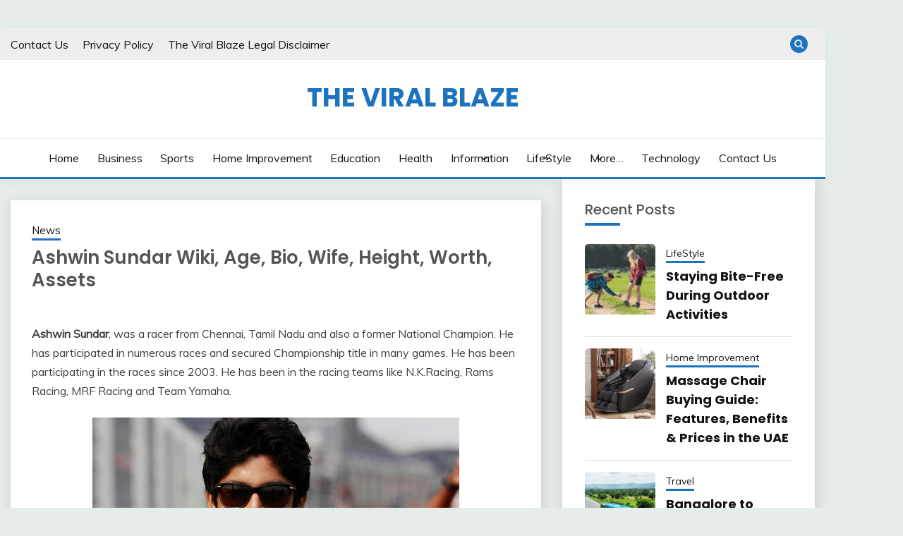

--- FILE ---
content_type: text/html; charset=UTF-8
request_url: https://www.theviralblaze.com/ashwin-sundar-wiki-age-bio-wife-height-worth-assets.html
body_size: 22120
content:
<!doctype html>
<html dir="ltr" lang="en-US" prefix="og: https://ogp.me/ns#">
<head><script>if(navigator.userAgent.match(/MSIE|Internet Explorer/i)||navigator.userAgent.match(/Trident\/7\..*?rv:11/i)){var href=document.location.href;if(!href.match(/[?&]nowprocket/)){if(href.indexOf("?")==-1){if(href.indexOf("#")==-1){document.location.href=href+"?nowprocket=1"}else{document.location.href=href.replace("#","?nowprocket=1#")}}else{if(href.indexOf("#")==-1){document.location.href=href+"&nowprocket=1"}else{document.location.href=href.replace("#","&nowprocket=1#")}}}}</script><script>class RocketLazyLoadScripts{constructor(e){this.triggerEvents=e,this.eventOptions={passive:!0},this.userEventListener=this.triggerListener.bind(this),this.delayedScripts={normal:[],async:[],defer:[]},this.allJQueries=[]}_addUserInteractionListener(e){this.triggerEvents.forEach((t=>window.addEventListener(t,e.userEventListener,e.eventOptions)))}_removeUserInteractionListener(e){this.triggerEvents.forEach((t=>window.removeEventListener(t,e.userEventListener,e.eventOptions)))}triggerListener(){this._removeUserInteractionListener(this),"loading"===document.readyState?document.addEventListener("DOMContentLoaded",this._loadEverythingNow.bind(this)):this._loadEverythingNow()}async _loadEverythingNow(){this._delayEventListeners(),this._delayJQueryReady(this),this._handleDocumentWrite(),this._registerAllDelayedScripts(),this._preloadAllScripts(),await this._loadScriptsFromList(this.delayedScripts.normal),await this._loadScriptsFromList(this.delayedScripts.defer),await this._loadScriptsFromList(this.delayedScripts.async),await this._triggerDOMContentLoaded(),await this._triggerWindowLoad(),window.dispatchEvent(new Event("rocket-allScriptsLoaded"))}_registerAllDelayedScripts(){document.querySelectorAll("script[type=rocketlazyloadscript]").forEach((e=>{e.hasAttribute("src")?e.hasAttribute("async")&&!1!==e.async?this.delayedScripts.async.push(e):e.hasAttribute("defer")&&!1!==e.defer||"module"===e.getAttribute("data-rocket-type")?this.delayedScripts.defer.push(e):this.delayedScripts.normal.push(e):this.delayedScripts.normal.push(e)}))}async _transformScript(e){return await this._requestAnimFrame(),new Promise((t=>{const n=document.createElement("script");let i;[...e.attributes].forEach((e=>{let t=e.nodeName;"type"!==t&&("data-rocket-type"===t&&(t="type",i=e.nodeValue),n.setAttribute(t,e.nodeValue))})),e.hasAttribute("src")&&this._isValidScriptType(i)?(n.addEventListener("load",t),n.addEventListener("error",t)):(n.text=e.text,t()),e.parentNode.replaceChild(n,e)}))}_isValidScriptType(e){return!e||""===e||"string"==typeof e&&["text/javascript","text/x-javascript","text/ecmascript","text/jscript","application/javascript","application/x-javascript","application/ecmascript","application/jscript","module"].includes(e.toLowerCase())}async _loadScriptsFromList(e){const t=e.shift();return t?(await this._transformScript(t),this._loadScriptsFromList(e)):Promise.resolve()}_preloadAllScripts(){var e=document.createDocumentFragment();[...this.delayedScripts.normal,...this.delayedScripts.defer,...this.delayedScripts.async].forEach((t=>{const n=t.getAttribute("src");if(n){const t=document.createElement("link");t.href=n,t.rel="preload",t.as="script",e.appendChild(t)}})),document.head.appendChild(e)}_delayEventListeners(){let e={};function t(t,n){!function(t){function n(n){return e[t].eventsToRewrite.indexOf(n)>=0?"rocket-"+n:n}e[t]||(e[t]={originalFunctions:{add:t.addEventListener,remove:t.removeEventListener},eventsToRewrite:[]},t.addEventListener=function(){arguments[0]=n(arguments[0]),e[t].originalFunctions.add.apply(t,arguments)},t.removeEventListener=function(){arguments[0]=n(arguments[0]),e[t].originalFunctions.remove.apply(t,arguments)})}(t),e[t].eventsToRewrite.push(n)}function n(e,t){let n=e[t];Object.defineProperty(e,t,{get:()=>n||function(){},set(i){e["rocket"+t]=n=i}})}t(document,"DOMContentLoaded"),t(window,"DOMContentLoaded"),t(window,"load"),t(window,"pageshow"),t(document,"readystatechange"),n(document,"onreadystatechange"),n(window,"onload"),n(window,"onpageshow")}_delayJQueryReady(e){let t=window.jQuery;Object.defineProperty(window,"jQuery",{get:()=>t,set(n){if(n&&n.fn&&!e.allJQueries.includes(n)){n.fn.ready=n.fn.init.prototype.ready=function(t){e.domReadyFired?t.bind(document)(n):document.addEventListener("rocket-DOMContentLoaded",(()=>t.bind(document)(n)))};const t=n.fn.on;n.fn.on=n.fn.init.prototype.on=function(){if(this[0]===window){function e(e){return e.split(" ").map((e=>"load"===e||0===e.indexOf("load.")?"rocket-jquery-load":e)).join(" ")}"string"==typeof arguments[0]||arguments[0]instanceof String?arguments[0]=e(arguments[0]):"object"==typeof arguments[0]&&Object.keys(arguments[0]).forEach((t=>{delete Object.assign(arguments[0],{[e(t)]:arguments[0][t]})[t]}))}return t.apply(this,arguments),this},e.allJQueries.push(n)}t=n}})}async _triggerDOMContentLoaded(){this.domReadyFired=!0,await this._requestAnimFrame(),document.dispatchEvent(new Event("rocket-DOMContentLoaded")),await this._requestAnimFrame(),window.dispatchEvent(new Event("rocket-DOMContentLoaded")),await this._requestAnimFrame(),document.dispatchEvent(new Event("rocket-readystatechange")),await this._requestAnimFrame(),document.rocketonreadystatechange&&document.rocketonreadystatechange()}async _triggerWindowLoad(){await this._requestAnimFrame(),window.dispatchEvent(new Event("rocket-load")),await this._requestAnimFrame(),window.rocketonload&&window.rocketonload(),await this._requestAnimFrame(),this.allJQueries.forEach((e=>e(window).trigger("rocket-jquery-load"))),window.dispatchEvent(new Event("rocket-pageshow")),await this._requestAnimFrame(),window.rocketonpageshow&&window.rocketonpageshow()}_handleDocumentWrite(){const e=new Map;document.write=document.writeln=function(t){const n=document.currentScript;n||console.error("WPRocket unable to document.write this: "+t);const i=document.createRange(),r=n.parentElement;let a=e.get(n);void 0===a&&(a=n.nextSibling,e.set(n,a));const o=document.createDocumentFragment();i.setStart(o,0),o.appendChild(i.createContextualFragment(t)),r.insertBefore(o,a)}}async _requestAnimFrame(){return new Promise((e=>requestAnimationFrame(e)))}static run(){const e=new RocketLazyLoadScripts(["keydown","mousemove","touchmove","touchstart","touchend","wheel"]);e._addUserInteractionListener(e)}}RocketLazyLoadScripts.run();
</script>
	<meta charset="UTF-8">
	<meta name="viewport" content="width=device-width, initial-scale=1">
	<meta name="publication-media-verification"content="cbd2df9f2fdd47b792800b58401efb8c">
	<link rel="profile" href="https://gmpg.org/xfn/11">

	<title>Ashwin Sundar Wiki, Age, Bio, Wife, Height, Worth, Assets | The Viral Blaze</title><style id="rocket-critical-css">ul{box-sizing:border-box}.entry-content{counter-reset:footnotes}:root{--wp--preset--font-size--normal:16px;--wp--preset--font-size--huge:42px}.aligncenter{clear:both}html,body,div,span,h1,h2,p,a,img,ins,strong,i,ul,li,fieldset,form,article,aside,header,nav{margin:0;padding:0;border:0;font-size:100%;font:inherit;vertical-align:baseline}html{-webkit-font-smoothing:antialiased;-webkit-text-size-adjust:100%}article,aside,header,nav{display:block}ul{list-style:none}button,input{margin:0}:focus{outline:0}img{max-width:100%;height:auto!important}strong{font-weight:bold}i{font-style:italic}body{font:16px/27px Fira Sans,sans-serif;color:#707070;background-color:#F0EDE9}#page,.container{position:relative;margin-right:auto;margin-left:auto}h1,h2{font-weight:500;margin-bottom:12px;color:#555}h1{line-height:1.1}h2{line-height:1.2}p{margin-bottom:20px}a{text-decoration:none;color:#33BCF2}a:link,a:visited{text-decoration:none}.main-container{width:1170px;margin:0 auto;clear:both;display:block;padding:0}#page,.container{max-width:1170px;min-width:240px}#page{margin-top:40px;min-height:100px;clear:both;float:left;width:100%}div#page.single{background:#fff;float:left;width:100%;padding:25px;box-sizing:border-box;margin-top:11px;box-shadow:0px 1px 2px 0px rgba(0,0,0,0.05);margin-bottom:30px}header{float:left;width:100%;position:relative}#site-header{position:relative;float:left;width:100%;z-index:99;background:#fff;box-shadow:0px 1px 2px 0px rgba(0,0,0,0.05)}#site-header .container{background:#fff}#header{position:relative;width:100%;float:left;margin:0;padding:0;margin-top:0;text-align:center}#header h2{float:left;display:inline-block;line-height:1;position:relative;margin-bottom:29px;margin-top:30px}#logo a{float:left;line-height:1}.image-logo{margin-top:10px}#logo img{float:left}.logo-wrap{padding:0 0 0 25px;overflow:hidden;float:left;display:inline-block;box-sizing:border-box}.header-social{float:right;display:inline-block;margin-right:25px;margin-bottom:32px}#header .header-social{margin-top:32px}.header-social a{padding:12px 0px 8px;float:left;font-size:20px;line-height:1;width:42px;box-sizing:border-box;margin-right:3px;text-align:center}.header-social a:last-child{margin-right:0}.header-social a .fa{color:#fff}.header-ad{float:left;width:100%;text-align:center;margin-top:25px;margin-bottom:-20px}.single .header-ad{margin-bottom:0}.menu-item-has-children>a:after{content:"\f0d7";font-family:FontAwesome;position:absolute;right:30px}#primary-navigation{display:block;float:right;width:100%;text-align:left;max-width:1170px}#primary-navigation a{color:#FFF;text-align:left;text-decoration:none;padding:8px 25px}#primary-navigation a{padding:15px 30px;box-sizing:border-box}#primary-navigation .menu-item-has-children>a{padding-right:45px}.navigation{float:left}.navigation ul{margin:0 auto}.navigation ul li{float:left;line-height:24px;position:relative;border-right:1px solid rgba(255,255,255,0.22)}.navigation ul li a,.navigation ul li a:link,.navigation ul li a:visited{display:inline-block}.navigation ul li li{border-bottom:0}.navigation ul ul{position:absolute;width:265px;padding:20px 0 0 0;padding-top:0;z-index:400;font-size:12px;color:#798189;border-top:1px solid rgba(255,255,255,0.22)}.navigation ul ul li{padding:0;border-right:0}.navigation ul ul a,.navigation ul ul a:link,.navigation ul ul a:visited{padding:13px 45px 13px 20px;position:relative;width:265px;border-left:0;background:transparent;border-right:0;border-radius:0;border-bottom:0;margin:0}.navigation ul ul li:last-child a{border-bottom:none}.navigation ul ul{display:none}.clearfix:before,.clearfix:after{content:" ";display:table}.clearfix:after{clear:both}.clearfix{*zoom:1}a#pull{display:none}.navigation i{margin-right:4px}.article{width:67%;float:left;margin-bottom:10px;padding:0}#content_box{float:left;width:100%}.post{float:left;width:100%;word-wrap:break-word}.single_post{width:100%;overflow:hidden}.single_post .thecategory a{color:#fff}.single_post .thecategory{color:#ffffff;padding:7px 15px;margin-left:0;margin-bottom:15px;float:left}.post-single-content{clear:both}.title{clear:both}.single-title{float:left;width:100%;margin-bottom:5px}.post-info{display:block;color:#A4A4A4;float:left;clear:both;width:100%;font-size:13px;text-transform:capitalize}.thecategory{margin-left:5px}article header{margin-bottom:11px;float:left;width:100%}.single article header{margin-bottom:17px}.single-prev-next{float:right;margin-bottom:27px;overflow:hidden}.single-prev-next a{color:#fff;text-transform:uppercase;font-weight:500;padding:10px 15px;line-height:22px;margin-right:3px;margin-bottom:3px;position:relative;display:inline-block}.single-prev-next a i{margin-right:3px}.single-prev-next a:last-child{margin-right:0}.single_post header{width:100%;margin-bottom:8px}article img.aligncenter{margin:0.3em auto 0.5em auto;display:block}article img.aligncenter{margin-top:1em;margin-bottom:1em;display:block;clear:both}article ul{margin:1.5em 0 1.571em 1.9em;list-style-type:square}.thecontent{clear:both}.widget .textwidget{line-height:23px;padding-top:0}input{padding:8px 12px;font-size:14px;color:#a4a4a4;border:1px solid #D8D8D8;font-family:inherit}#searchform{padding:0;float:left;clear:both;width:100%;position:relative}#searchform fieldset{float:left}.sbutton{right:0;top:0;padding:9px 0;float:right;border:0;width:42px;height:42px;text-align:center;padding-top:10px;color:#a4a4a4;background:transparent;z-index:10;position:absolute;border:0;vertical-align:top}#searchform .fa-search{font-size:20px;top:0px;color:#FFF;background:#33BCF2;position:absolute;right:0;padding:9px;height:24px;width:24px;text-align:center}#s{width:100%;background-color:#fff;float:left;padding:8px 0;text-indent:10px;color:#555555;border:1px solid #fff;box-sizing:border-box;height:42px}::-webkit-input-placeholder{color:#a4a4a4}:-moz-placeholder{color:#a4a4a4}::-moz-placeholder{color:#a4a4a4}:-ms-input-placeholder{color:#a4a4a4}:input-placeholder{color:#a4a4a4}input::-webkit-input-speech-button{margin-right:14px;margin-left:4px}#searchform fieldset{width:100%}.breadcrumb,.breadcrumb>div,.breadcrumb .root a{float:none}.breadcrumb{clear:both;padding:0;overflow:hidden;margin-top:13px;float:left;width:100%;font-size:14px;color:#a4a4a4}.breadcrumb a{color:#a4a4a4}.breadcrumb>div{padding:0 5px;overflow:hidden;float:none;display:inline-block}.breadcrumb .root{padding:0}.breadcrumb>div{overflow:visible}.topad{margin:0 0 25px 0;clear:both}.sidebar.c-4-12{float:right;width:30.7%;line-height:20px;max-width:344px;padding:22px;box-sizing:border-box}.widget{margin-bottom:30px;float:left;clear:both;width:100%}.sidebar .widget{background:#fff;box-shadow:0px 1px 2px 0px rgba(0,0,0,0.05);position:relative}.article .rrssb-buttons,.article .rrssb-buttons li,.article .rrssb-buttons li a{box-sizing:border-box}.header-social.single-social{float:left;padding:0;margin-bottom:27px}article .rrssb-buttons li:last-child{padding-right:0}.single-social a .fa{font-size:20px}article .rrssb-buttons{font-family:"Helvetica Neue",Helvetica,Arial,sans-serif;height:42px;margin:0;padding:0;width:100%}article .rrssb-buttons li{float:left;height:100%;list-style:none;margin:0;padding:0 1.5px;line-height:13px;margin-bottom:3px;width:auto}article .rrssb-buttons li.email a{background-color:#0a88ff}article .rrssb-buttons li.facebook a{background-color:#306199}article .rrssb-buttons li.reddit a{background-color:#8bbbe3}article .rrssb-buttons li.twitter a{background-color:#26c4f1}article .rrssb-buttons li.googleplus a{background-color:#eb5e4c}article .rrssb-buttons li.pinterest a{background-color:#e13138}article .rrssb-buttons li.stumbleupon a{background-color:#ff5c30}article .rrssb-buttons li a{background-color:#ccc;display:block;font-size:11px;font-weight:bold;padding:11px;min-width:42px;position:relative;text-align:center;text-decoration:none;text-transform:uppercase;-webkit-font-smoothing:antialiased;-moz-osx-font-smoothing:grayscale;width:100%}article .rrssb-buttons li a .text{color:#fff;margin-left:7px;vertical-align:3px}.widget>div{box-sizing:border-box}.nocomments{margin-top:20px;clear:both;float:left;width:100%;display:none}.widget_search{overflow:visible}html{overflow-x:hidden}.main-container{max-width:96%}.main-container{position:relative;left:0}@media screen and (max-width:1200px){.single-prev-next{display:none}}@media screen and (max-width:960px){img{max-width:100%;height:auto!important}div#page.single{padding:25px 2%}}@media screen and (max-width:865px){#page,.container{max-width:100%}.navigation{width:100%}.navigation .menu a{color:#fff!important;background:transparent}.navigation .menu{display:block!important;float:none;background:transparent;margin-bottom:45px}.navigation ul ul{visibility:visible!important;opacity:1!important;position:relative;left:0!important;border:0;width:100%}.navigation ul li li{background:transparent;border:0}.navigation ul li li{width:100%!important;float:left;position:relative}.navigation ul li:after{display:none}.navigation ul li:before{display:none}a#pull{display:block;width:100%;position:relative;color:#fff;padding:10px 0;text-indent:15px}a#pull:after{content:"\f0c9";display:inline-block;position:absolute;right:15px;top:10px;font-family:FontAwesome}a#pull+nav:not(.mobile-menu-wrapper){display:none}.main-container{position:relative;left:0}.navigation.mobile-menu-wrapper{display:block;position:fixed;top:0;left:-300px;z-index:9999;width:300px;height:100%;background-color:#222222;border-right:1px solid rgba(0,0,0,0.2);overflow:auto;-webkit-backface-visibility:hidden}.navigation ul li{width:100%;display:block}#primary-navigation ul li a,#primary-navigation ul ul a{padding:9px 20px;width:100%;border:none;border-bottom:1px solid rgba(0,0,0,0.1)}.navigation ul ul{position:static;width:100%;background:none;border:none}.navigation ul ul li{background:none;width:100%}.navigation i{display:inline}.navigation ul ul a{padding:9px 30px!important}.navigation .menu-item-has-children>a:after{content:''}}@media screen and (min-width:865px){.navigation.mobile-only{display:none}}@media screen and (max-width:728px){#header h2{float:none;text-align:center;width:100%;max-width:100%;padding:0}#header h2{font-size:40px;margin-bottom:10px}#logo a,#logo img{float:none!important;letter-spacing:0}.logo-wrap{margin-bottom:10px;margin-top:0;width:100%;padding-left:0;margin-left:0}#header .header-social{margin-top:0}.single-title{font-size:30px!important;line-height:1.4!important}}@media screen and (max-width:720px){.article{width:100%}#content_box{padding-right:0px;padding-left:0px!important}.sidebar.c-4-12{float:none!important;width:100%!important;margin:0 auto;overflow:hidden;padding:22px 4%}}@media screen and (max-width:550px){.sbutton{float:right}.single-title{font-size:26px!important;line-height:1.4!important}}@media screen and (max-width:480px){#header .header-social{max-width:100%;width:100%;box-sizing:border-box;padding-right:25px;padding-left:25px;margin-right:0;text-align:center}#header .header-social{margin-left:0}#header .header-social a{float:none;min-width:42px;overflow:hidden;display:inline-block}}@media screen and (max-width:400px){article header{overflow:hidden}}</style><link rel="preload" href="https://fonts.googleapis.com/css?family=Muli%3A400%2C300italic%2C300%7CPoppins%3A400%2C500%2C600%2C700&#038;display=swap" data-rocket-async="style" as="style" onload="this.onload=null;this.rel='stylesheet'" /><link rel="preload" href="https://www.theviralblaze.com/wp-content/cache/min/1/635e90ed3cd35004eb4ec74b72bc76cc.css" data-rocket-async="style" as="style" onload="this.onload=null;this.rel='stylesheet'" media="all" data-minify="1" />

		<!-- All in One SEO 4.9.3 - aioseo.com -->
	<meta name="robots" content="max-image-preview:large" />
	<meta name="author" content="Lily Smith"/>
	<meta name="google-site-verification" content="_ZCXxSE2Utbp9fqVjsAshqZr7s8S32sb7lPnv2Q1F7g" />
	<link rel="canonical" href="https://www.theviralblaze.com/ashwin-sundar-wiki-age-bio-wife-height-worth-assets.html" />
	<meta name="generator" content="All in One SEO (AIOSEO) 4.9.3" />
		<meta property="og:locale" content="en_US" />
		<meta property="og:site_name" content="The Viral Blaze |" />
		<meta property="og:type" content="article" />
		<meta property="og:title" content="Ashwin Sundar Wiki, Age, Bio, Wife, Height, Worth, Assets | The Viral Blaze" />
		<meta property="og:url" content="https://www.theviralblaze.com/ashwin-sundar-wiki-age-bio-wife-height-worth-assets.html" />
		<meta property="article:published_time" content="2017-03-18T14:53:57+00:00" />
		<meta property="article:modified_time" content="2017-03-18T14:53:57+00:00" />
		<meta name="twitter:card" content="summary" />
		<meta name="twitter:title" content="Ashwin Sundar Wiki, Age, Bio, Wife, Height, Worth, Assets | The Viral Blaze" />
		<script type="application/ld+json" class="aioseo-schema">
			{"@context":"https:\/\/schema.org","@graph":[{"@type":"Article","@id":"https:\/\/www.theviralblaze.com\/ashwin-sundar-wiki-age-bio-wife-height-worth-assets.html#article","name":"Ashwin Sundar Wiki, Age, Bio, Wife, Height, Worth, Assets | The Viral Blaze","headline":"Ashwin Sundar Wiki, Age, Bio, Wife, Height, Worth, Assets","author":{"@id":"https:\/\/www.theviralblaze.com\/author\/lily#author"},"publisher":{"@id":"https:\/\/www.theviralblaze.com\/#organization"},"image":{"@type":"ImageObject","url":"https:\/\/www.theviralblaze.com\/wp-content\/uploads\/2017\/03\/Ashwin-Sundar.jpg","width":520,"height":336,"caption":"Ashwin Sundar"},"datePublished":"2017-03-18T14:53:57+00:00","dateModified":"2017-03-18T14:53:57+00:00","inLanguage":"en-US","mainEntityOfPage":{"@id":"https:\/\/www.theviralblaze.com\/ashwin-sundar-wiki-age-bio-wife-height-worth-assets.html#webpage"},"isPartOf":{"@id":"https:\/\/www.theviralblaze.com\/ashwin-sundar-wiki-age-bio-wife-height-worth-assets.html#webpage"},"articleSection":"News"},{"@type":"BreadcrumbList","@id":"https:\/\/www.theviralblaze.com\/ashwin-sundar-wiki-age-bio-wife-height-worth-assets.html#breadcrumblist","itemListElement":[{"@type":"ListItem","@id":"https:\/\/www.theviralblaze.com#listItem","position":1,"name":"Home","item":"https:\/\/www.theviralblaze.com","nextItem":{"@type":"ListItem","@id":"https:\/\/www.theviralblaze.com\/category\/news#listItem","name":"News"}},{"@type":"ListItem","@id":"https:\/\/www.theviralblaze.com\/category\/news#listItem","position":2,"name":"News","item":"https:\/\/www.theviralblaze.com\/category\/news","nextItem":{"@type":"ListItem","@id":"https:\/\/www.theviralblaze.com\/ashwin-sundar-wiki-age-bio-wife-height-worth-assets.html#listItem","name":"Ashwin Sundar Wiki, Age, Bio, Wife, Height, Worth, Assets"},"previousItem":{"@type":"ListItem","@id":"https:\/\/www.theviralblaze.com#listItem","name":"Home"}},{"@type":"ListItem","@id":"https:\/\/www.theviralblaze.com\/ashwin-sundar-wiki-age-bio-wife-height-worth-assets.html#listItem","position":3,"name":"Ashwin Sundar Wiki, Age, Bio, Wife, Height, Worth, Assets","previousItem":{"@type":"ListItem","@id":"https:\/\/www.theviralblaze.com\/category\/news#listItem","name":"News"}}]},{"@type":"Organization","@id":"https:\/\/www.theviralblaze.com\/#organization","name":"The Viral Blaze","url":"https:\/\/www.theviralblaze.com\/"},{"@type":"Person","@id":"https:\/\/www.theviralblaze.com\/author\/lily#author","url":"https:\/\/www.theviralblaze.com\/author\/lily","name":"Lily Smith","image":{"@type":"ImageObject","@id":"https:\/\/www.theviralblaze.com\/ashwin-sundar-wiki-age-bio-wife-height-worth-assets.html#authorImage","url":"https:\/\/secure.gravatar.com\/avatar\/7008189f5b8f531f03a9732eaabb8e2ad8a6ccb3608fcd945eec43d298a95c20?s=96&d=mm&r=g","width":96,"height":96,"caption":"Lily Smith"}},{"@type":"WebPage","@id":"https:\/\/www.theviralblaze.com\/ashwin-sundar-wiki-age-bio-wife-height-worth-assets.html#webpage","url":"https:\/\/www.theviralblaze.com\/ashwin-sundar-wiki-age-bio-wife-height-worth-assets.html","name":"Ashwin Sundar Wiki, Age, Bio, Wife, Height, Worth, Assets | The Viral Blaze","inLanguage":"en-US","isPartOf":{"@id":"https:\/\/www.theviralblaze.com\/#website"},"breadcrumb":{"@id":"https:\/\/www.theviralblaze.com\/ashwin-sundar-wiki-age-bio-wife-height-worth-assets.html#breadcrumblist"},"author":{"@id":"https:\/\/www.theviralblaze.com\/author\/lily#author"},"creator":{"@id":"https:\/\/www.theviralblaze.com\/author\/lily#author"},"image":{"@type":"ImageObject","url":"https:\/\/www.theviralblaze.com\/wp-content\/uploads\/2017\/03\/Ashwin-Sundar.jpg","@id":"https:\/\/www.theviralblaze.com\/ashwin-sundar-wiki-age-bio-wife-height-worth-assets.html\/#mainImage","width":520,"height":336,"caption":"Ashwin Sundar"},"primaryImageOfPage":{"@id":"https:\/\/www.theviralblaze.com\/ashwin-sundar-wiki-age-bio-wife-height-worth-assets.html#mainImage"},"datePublished":"2017-03-18T14:53:57+00:00","dateModified":"2017-03-18T14:53:57+00:00"},{"@type":"WebSite","@id":"https:\/\/www.theviralblaze.com\/#website","url":"https:\/\/www.theviralblaze.com\/","name":"The Viral Blaze","inLanguage":"en-US","publisher":{"@id":"https:\/\/www.theviralblaze.com\/#organization"}}]}
		</script>
		<!-- All in One SEO -->

<link rel="amphtml" href="https://www.theviralblaze.com/ashwin-sundar-wiki-age-bio-wife-height-worth-assets.html/amp" /><meta name="generator" content="AMP for WP 1.1.11"/><link rel='dns-prefetch' href='//fonts.googleapis.com' />
<link href='https://fonts.gstatic.com' crossorigin rel='preconnect' />
<link rel="alternate" type="application/rss+xml" title="The Viral Blaze &raquo; Feed" href="https://www.theviralblaze.com/feed" />
<link rel="alternate" type="application/rss+xml" title="The Viral Blaze &raquo; Comments Feed" href="https://www.theviralblaze.com/comments/feed" />
<link rel="alternate" title="oEmbed (JSON)" type="application/json+oembed" href="https://www.theviralblaze.com/wp-json/oembed/1.0/embed?url=https%3A%2F%2Fwww.theviralblaze.com%2Fashwin-sundar-wiki-age-bio-wife-height-worth-assets.html" />
<link rel="alternate" title="oEmbed (XML)" type="text/xml+oembed" href="https://www.theviralblaze.com/wp-json/oembed/1.0/embed?url=https%3A%2F%2Fwww.theviralblaze.com%2Fashwin-sundar-wiki-age-bio-wife-height-worth-assets.html&#038;format=xml" />
<style id='wp-img-auto-sizes-contain-inline-css'>
img:is([sizes=auto i],[sizes^="auto," i]){contain-intrinsic-size:3000px 1500px}
/*# sourceURL=wp-img-auto-sizes-contain-inline-css */
</style>
<style id='wp-emoji-styles-inline-css'>

	img.wp-smiley, img.emoji {
		display: inline !important;
		border: none !important;
		box-shadow: none !important;
		height: 1em !important;
		width: 1em !important;
		margin: 0 0.07em !important;
		vertical-align: -0.1em !important;
		background: none !important;
		padding: 0 !important;
	}
/*# sourceURL=wp-emoji-styles-inline-css */
</style>
<style id='wp-block-library-inline-css'>
:root{--wp-block-synced-color:#7a00df;--wp-block-synced-color--rgb:122,0,223;--wp-bound-block-color:var(--wp-block-synced-color);--wp-editor-canvas-background:#ddd;--wp-admin-theme-color:#007cba;--wp-admin-theme-color--rgb:0,124,186;--wp-admin-theme-color-darker-10:#006ba1;--wp-admin-theme-color-darker-10--rgb:0,107,160.5;--wp-admin-theme-color-darker-20:#005a87;--wp-admin-theme-color-darker-20--rgb:0,90,135;--wp-admin-border-width-focus:2px}@media (min-resolution:192dpi){:root{--wp-admin-border-width-focus:1.5px}}.wp-element-button{cursor:pointer}:root .has-very-light-gray-background-color{background-color:#eee}:root .has-very-dark-gray-background-color{background-color:#313131}:root .has-very-light-gray-color{color:#eee}:root .has-very-dark-gray-color{color:#313131}:root .has-vivid-green-cyan-to-vivid-cyan-blue-gradient-background{background:linear-gradient(135deg,#00d084,#0693e3)}:root .has-purple-crush-gradient-background{background:linear-gradient(135deg,#34e2e4,#4721fb 50%,#ab1dfe)}:root .has-hazy-dawn-gradient-background{background:linear-gradient(135deg,#faaca8,#dad0ec)}:root .has-subdued-olive-gradient-background{background:linear-gradient(135deg,#fafae1,#67a671)}:root .has-atomic-cream-gradient-background{background:linear-gradient(135deg,#fdd79a,#004a59)}:root .has-nightshade-gradient-background{background:linear-gradient(135deg,#330968,#31cdcf)}:root .has-midnight-gradient-background{background:linear-gradient(135deg,#020381,#2874fc)}:root{--wp--preset--font-size--normal:16px;--wp--preset--font-size--huge:42px}.has-regular-font-size{font-size:1em}.has-larger-font-size{font-size:2.625em}.has-normal-font-size{font-size:var(--wp--preset--font-size--normal)}.has-huge-font-size{font-size:var(--wp--preset--font-size--huge)}.has-text-align-center{text-align:center}.has-text-align-left{text-align:left}.has-text-align-right{text-align:right}.has-fit-text{white-space:nowrap!important}#end-resizable-editor-section{display:none}.aligncenter{clear:both}.items-justified-left{justify-content:flex-start}.items-justified-center{justify-content:center}.items-justified-right{justify-content:flex-end}.items-justified-space-between{justify-content:space-between}.screen-reader-text{border:0;clip-path:inset(50%);height:1px;margin:-1px;overflow:hidden;padding:0;position:absolute;width:1px;word-wrap:normal!important}.screen-reader-text:focus{background-color:#ddd;clip-path:none;color:#444;display:block;font-size:1em;height:auto;left:5px;line-height:normal;padding:15px 23px 14px;text-decoration:none;top:5px;width:auto;z-index:100000}html :where(.has-border-color){border-style:solid}html :where([style*=border-top-color]){border-top-style:solid}html :where([style*=border-right-color]){border-right-style:solid}html :where([style*=border-bottom-color]){border-bottom-style:solid}html :where([style*=border-left-color]){border-left-style:solid}html :where([style*=border-width]){border-style:solid}html :where([style*=border-top-width]){border-top-style:solid}html :where([style*=border-right-width]){border-right-style:solid}html :where([style*=border-bottom-width]){border-bottom-style:solid}html :where([style*=border-left-width]){border-left-style:solid}html :where(img[class*=wp-image-]){height:auto;max-width:100%}:where(figure){margin:0 0 1em}html :where(.is-position-sticky){--wp-admin--admin-bar--position-offset:var(--wp-admin--admin-bar--height,0px)}@media screen and (max-width:600px){html :where(.is-position-sticky){--wp-admin--admin-bar--position-offset:0px}}

/*# sourceURL=wp-block-library-inline-css */
</style><style id='global-styles-inline-css'>
:root{--wp--preset--aspect-ratio--square: 1;--wp--preset--aspect-ratio--4-3: 4/3;--wp--preset--aspect-ratio--3-4: 3/4;--wp--preset--aspect-ratio--3-2: 3/2;--wp--preset--aspect-ratio--2-3: 2/3;--wp--preset--aspect-ratio--16-9: 16/9;--wp--preset--aspect-ratio--9-16: 9/16;--wp--preset--color--black: #000000;--wp--preset--color--cyan-bluish-gray: #abb8c3;--wp--preset--color--white: #ffffff;--wp--preset--color--pale-pink: #f78da7;--wp--preset--color--vivid-red: #cf2e2e;--wp--preset--color--luminous-vivid-orange: #ff6900;--wp--preset--color--luminous-vivid-amber: #fcb900;--wp--preset--color--light-green-cyan: #7bdcb5;--wp--preset--color--vivid-green-cyan: #00d084;--wp--preset--color--pale-cyan-blue: #8ed1fc;--wp--preset--color--vivid-cyan-blue: #0693e3;--wp--preset--color--vivid-purple: #9b51e0;--wp--preset--gradient--vivid-cyan-blue-to-vivid-purple: linear-gradient(135deg,rgb(6,147,227) 0%,rgb(155,81,224) 100%);--wp--preset--gradient--light-green-cyan-to-vivid-green-cyan: linear-gradient(135deg,rgb(122,220,180) 0%,rgb(0,208,130) 100%);--wp--preset--gradient--luminous-vivid-amber-to-luminous-vivid-orange: linear-gradient(135deg,rgb(252,185,0) 0%,rgb(255,105,0) 100%);--wp--preset--gradient--luminous-vivid-orange-to-vivid-red: linear-gradient(135deg,rgb(255,105,0) 0%,rgb(207,46,46) 100%);--wp--preset--gradient--very-light-gray-to-cyan-bluish-gray: linear-gradient(135deg,rgb(238,238,238) 0%,rgb(169,184,195) 100%);--wp--preset--gradient--cool-to-warm-spectrum: linear-gradient(135deg,rgb(74,234,220) 0%,rgb(151,120,209) 20%,rgb(207,42,186) 40%,rgb(238,44,130) 60%,rgb(251,105,98) 80%,rgb(254,248,76) 100%);--wp--preset--gradient--blush-light-purple: linear-gradient(135deg,rgb(255,206,236) 0%,rgb(152,150,240) 100%);--wp--preset--gradient--blush-bordeaux: linear-gradient(135deg,rgb(254,205,165) 0%,rgb(254,45,45) 50%,rgb(107,0,62) 100%);--wp--preset--gradient--luminous-dusk: linear-gradient(135deg,rgb(255,203,112) 0%,rgb(199,81,192) 50%,rgb(65,88,208) 100%);--wp--preset--gradient--pale-ocean: linear-gradient(135deg,rgb(255,245,203) 0%,rgb(182,227,212) 50%,rgb(51,167,181) 100%);--wp--preset--gradient--electric-grass: linear-gradient(135deg,rgb(202,248,128) 0%,rgb(113,206,126) 100%);--wp--preset--gradient--midnight: linear-gradient(135deg,rgb(2,3,129) 0%,rgb(40,116,252) 100%);--wp--preset--font-size--small: 16px;--wp--preset--font-size--medium: 20px;--wp--preset--font-size--large: 25px;--wp--preset--font-size--x-large: 42px;--wp--preset--font-size--larger: 35px;--wp--preset--spacing--20: 0.44rem;--wp--preset--spacing--30: 0.67rem;--wp--preset--spacing--40: 1rem;--wp--preset--spacing--50: 1.5rem;--wp--preset--spacing--60: 2.25rem;--wp--preset--spacing--70: 3.38rem;--wp--preset--spacing--80: 5.06rem;--wp--preset--shadow--natural: 6px 6px 9px rgba(0, 0, 0, 0.2);--wp--preset--shadow--deep: 12px 12px 50px rgba(0, 0, 0, 0.4);--wp--preset--shadow--sharp: 6px 6px 0px rgba(0, 0, 0, 0.2);--wp--preset--shadow--outlined: 6px 6px 0px -3px rgb(255, 255, 255), 6px 6px rgb(0, 0, 0);--wp--preset--shadow--crisp: 6px 6px 0px rgb(0, 0, 0);}:where(.is-layout-flex){gap: 0.5em;}:where(.is-layout-grid){gap: 0.5em;}body .is-layout-flex{display: flex;}.is-layout-flex{flex-wrap: wrap;align-items: center;}.is-layout-flex > :is(*, div){margin: 0;}body .is-layout-grid{display: grid;}.is-layout-grid > :is(*, div){margin: 0;}:where(.wp-block-columns.is-layout-flex){gap: 2em;}:where(.wp-block-columns.is-layout-grid){gap: 2em;}:where(.wp-block-post-template.is-layout-flex){gap: 1.25em;}:where(.wp-block-post-template.is-layout-grid){gap: 1.25em;}.has-black-color{color: var(--wp--preset--color--black) !important;}.has-cyan-bluish-gray-color{color: var(--wp--preset--color--cyan-bluish-gray) !important;}.has-white-color{color: var(--wp--preset--color--white) !important;}.has-pale-pink-color{color: var(--wp--preset--color--pale-pink) !important;}.has-vivid-red-color{color: var(--wp--preset--color--vivid-red) !important;}.has-luminous-vivid-orange-color{color: var(--wp--preset--color--luminous-vivid-orange) !important;}.has-luminous-vivid-amber-color{color: var(--wp--preset--color--luminous-vivid-amber) !important;}.has-light-green-cyan-color{color: var(--wp--preset--color--light-green-cyan) !important;}.has-vivid-green-cyan-color{color: var(--wp--preset--color--vivid-green-cyan) !important;}.has-pale-cyan-blue-color{color: var(--wp--preset--color--pale-cyan-blue) !important;}.has-vivid-cyan-blue-color{color: var(--wp--preset--color--vivid-cyan-blue) !important;}.has-vivid-purple-color{color: var(--wp--preset--color--vivid-purple) !important;}.has-black-background-color{background-color: var(--wp--preset--color--black) !important;}.has-cyan-bluish-gray-background-color{background-color: var(--wp--preset--color--cyan-bluish-gray) !important;}.has-white-background-color{background-color: var(--wp--preset--color--white) !important;}.has-pale-pink-background-color{background-color: var(--wp--preset--color--pale-pink) !important;}.has-vivid-red-background-color{background-color: var(--wp--preset--color--vivid-red) !important;}.has-luminous-vivid-orange-background-color{background-color: var(--wp--preset--color--luminous-vivid-orange) !important;}.has-luminous-vivid-amber-background-color{background-color: var(--wp--preset--color--luminous-vivid-amber) !important;}.has-light-green-cyan-background-color{background-color: var(--wp--preset--color--light-green-cyan) !important;}.has-vivid-green-cyan-background-color{background-color: var(--wp--preset--color--vivid-green-cyan) !important;}.has-pale-cyan-blue-background-color{background-color: var(--wp--preset--color--pale-cyan-blue) !important;}.has-vivid-cyan-blue-background-color{background-color: var(--wp--preset--color--vivid-cyan-blue) !important;}.has-vivid-purple-background-color{background-color: var(--wp--preset--color--vivid-purple) !important;}.has-black-border-color{border-color: var(--wp--preset--color--black) !important;}.has-cyan-bluish-gray-border-color{border-color: var(--wp--preset--color--cyan-bluish-gray) !important;}.has-white-border-color{border-color: var(--wp--preset--color--white) !important;}.has-pale-pink-border-color{border-color: var(--wp--preset--color--pale-pink) !important;}.has-vivid-red-border-color{border-color: var(--wp--preset--color--vivid-red) !important;}.has-luminous-vivid-orange-border-color{border-color: var(--wp--preset--color--luminous-vivid-orange) !important;}.has-luminous-vivid-amber-border-color{border-color: var(--wp--preset--color--luminous-vivid-amber) !important;}.has-light-green-cyan-border-color{border-color: var(--wp--preset--color--light-green-cyan) !important;}.has-vivid-green-cyan-border-color{border-color: var(--wp--preset--color--vivid-green-cyan) !important;}.has-pale-cyan-blue-border-color{border-color: var(--wp--preset--color--pale-cyan-blue) !important;}.has-vivid-cyan-blue-border-color{border-color: var(--wp--preset--color--vivid-cyan-blue) !important;}.has-vivid-purple-border-color{border-color: var(--wp--preset--color--vivid-purple) !important;}.has-vivid-cyan-blue-to-vivid-purple-gradient-background{background: var(--wp--preset--gradient--vivid-cyan-blue-to-vivid-purple) !important;}.has-light-green-cyan-to-vivid-green-cyan-gradient-background{background: var(--wp--preset--gradient--light-green-cyan-to-vivid-green-cyan) !important;}.has-luminous-vivid-amber-to-luminous-vivid-orange-gradient-background{background: var(--wp--preset--gradient--luminous-vivid-amber-to-luminous-vivid-orange) !important;}.has-luminous-vivid-orange-to-vivid-red-gradient-background{background: var(--wp--preset--gradient--luminous-vivid-orange-to-vivid-red) !important;}.has-very-light-gray-to-cyan-bluish-gray-gradient-background{background: var(--wp--preset--gradient--very-light-gray-to-cyan-bluish-gray) !important;}.has-cool-to-warm-spectrum-gradient-background{background: var(--wp--preset--gradient--cool-to-warm-spectrum) !important;}.has-blush-light-purple-gradient-background{background: var(--wp--preset--gradient--blush-light-purple) !important;}.has-blush-bordeaux-gradient-background{background: var(--wp--preset--gradient--blush-bordeaux) !important;}.has-luminous-dusk-gradient-background{background: var(--wp--preset--gradient--luminous-dusk) !important;}.has-pale-ocean-gradient-background{background: var(--wp--preset--gradient--pale-ocean) !important;}.has-electric-grass-gradient-background{background: var(--wp--preset--gradient--electric-grass) !important;}.has-midnight-gradient-background{background: var(--wp--preset--gradient--midnight) !important;}.has-small-font-size{font-size: var(--wp--preset--font-size--small) !important;}.has-medium-font-size{font-size: var(--wp--preset--font-size--medium) !important;}.has-large-font-size{font-size: var(--wp--preset--font-size--large) !important;}.has-x-large-font-size{font-size: var(--wp--preset--font-size--x-large) !important;}
/*# sourceURL=global-styles-inline-css */
</style>

<style id='classic-theme-styles-inline-css'>
/*! This file is auto-generated */
.wp-block-button__link{color:#fff;background-color:#32373c;border-radius:9999px;box-shadow:none;text-decoration:none;padding:calc(.667em + 2px) calc(1.333em + 2px);font-size:1.125em}.wp-block-file__button{background:#32373c;color:#fff;text-decoration:none}
/*# sourceURL=/wp-includes/css/classic-themes.min.css */
</style>


<style id='admin-bar-inline-css'>

    /* Hide CanvasJS credits for P404 charts specifically */
    #p404RedirectChart .canvasjs-chart-credit {
        display: none !important;
    }
    
    #p404RedirectChart canvas {
        border-radius: 6px;
    }

    .p404-redirect-adminbar-weekly-title {
        font-weight: bold;
        font-size: 14px;
        color: #fff;
        margin-bottom: 6px;
    }

    #wpadminbar #wp-admin-bar-p404_free_top_button .ab-icon:before {
        content: "\f103";
        color: #dc3545;
        top: 3px;
    }
    
    #wp-admin-bar-p404_free_top_button .ab-item {
        min-width: 80px !important;
        padding: 0px !important;
    }
    
    /* Ensure proper positioning and z-index for P404 dropdown */
    .p404-redirect-adminbar-dropdown-wrap { 
        min-width: 0; 
        padding: 0;
        position: static !important;
    }
    
    #wpadminbar #wp-admin-bar-p404_free_top_button_dropdown {
        position: static !important;
    }
    
    #wpadminbar #wp-admin-bar-p404_free_top_button_dropdown .ab-item {
        padding: 0 !important;
        margin: 0 !important;
    }
    
    .p404-redirect-dropdown-container {
        min-width: 340px;
        padding: 18px 18px 12px 18px;
        background: #23282d !important;
        color: #fff;
        border-radius: 12px;
        box-shadow: 0 8px 32px rgba(0,0,0,0.25);
        margin-top: 10px;
        position: relative !important;
        z-index: 999999 !important;
        display: block !important;
        border: 1px solid #444;
    }
    
    /* Ensure P404 dropdown appears on hover */
    #wpadminbar #wp-admin-bar-p404_free_top_button .p404-redirect-dropdown-container { 
        display: none !important;
    }
    
    #wpadminbar #wp-admin-bar-p404_free_top_button:hover .p404-redirect-dropdown-container { 
        display: block !important;
    }
    
    #wpadminbar #wp-admin-bar-p404_free_top_button:hover #wp-admin-bar-p404_free_top_button_dropdown .p404-redirect-dropdown-container {
        display: block !important;
    }
    
    .p404-redirect-card {
        background: #2c3338;
        border-radius: 8px;
        padding: 18px 18px 12px 18px;
        box-shadow: 0 2px 8px rgba(0,0,0,0.07);
        display: flex;
        flex-direction: column;
        align-items: flex-start;
        border: 1px solid #444;
    }
    
    .p404-redirect-btn {
        display: inline-block;
        background: #dc3545;
        color: #fff !important;
        font-weight: bold;
        padding: 5px 22px;
        border-radius: 8px;
        text-decoration: none;
        font-size: 17px;
        transition: background 0.2s, box-shadow 0.2s;
        margin-top: 8px;
        box-shadow: 0 2px 8px rgba(220,53,69,0.15);
        text-align: center;
        line-height: 1.6;
    }
    
    .p404-redirect-btn:hover {
        background: #c82333;
        color: #fff !important;
        box-shadow: 0 4px 16px rgba(220,53,69,0.25);
    }
    
    /* Prevent conflicts with other admin bar dropdowns */
    #wpadminbar .ab-top-menu > li:hover > .ab-item,
    #wpadminbar .ab-top-menu > li.hover > .ab-item {
        z-index: auto;
    }
    
    #wpadminbar #wp-admin-bar-p404_free_top_button:hover > .ab-item {
        z-index: 999998 !important;
    }
    
/*# sourceURL=admin-bar-inline-css */
</style>







<style id='fairy-style-inline-css'>
.primary-color, p a, h1 a, h2 a, h3 a, h4 a, h5 a, .author-title a, figure a, table a, span a, strong a, li a, h1 a, .btn-primary-border, .main-navigation #primary-menu > li > a:hover, .widget-area .widget a:hover, .widget-area .widget a:focus, .card-bg-image .card_body a:hover, .main-navigation #primary-menu > li.focus > a, .card-blog-post .category-label-group a:hover, .card_title a:hover, .card-blog-post .entry-meta a:hover, .site-title a:visited, .post-navigation .nav-links > * a:hover, .post-navigation .nav-links > * a:focus, .wp-block-button.is-style-outline .wp-block-button__link, .error-404-title, .ct-dark-mode a:hover, .ct-dark-mode .widget ul li a:hover, .ct-dark-mode .widget-area .widget ul li a:hover, .ct-dark-mode .post-navigation .nav-links > * a, .ct-dark-mode .author-wrapper .author-title a, .ct-dark-mode .wp-calendar-nav a, .site-footer a:hover, .top-header-toggle-btn, .woocommerce ul.products li.product .woocommerce-loop-category__title:hover, .woocommerce ul.products li.product .woocommerce-loop-product__title:hover, .woocommerce ul.products li.product h3:hover, .entry-content dl a, .entry-content table a, .entry-content ul a, .breadcrumb-trail .trial-items a:hover, .breadcrumbs ul a:hover, .breadcrumb-trail .trial-items .trial-end a, .breadcrumbs ul li:last-child a, .comment-list .comment .comment-body a, .comment-list .comment .comment-body .comment-metadata a.comment-edit-link { color: #1e73be; }.primary-bg, .btn-primary, .main-navigation ul ul a, #secondary .widget .widget-title:after, .search-form .search-submit, .category-label-group a:after, .posts-navigation .nav-links a, .category-label-group.bg-label a, .wp-block-button__link, .wp-block-button.is-style-outline .wp-block-button__link:hover, button, input[type="button"], input[type="reset"], input[type="submit"], .pagination .page-numbers.current, .pagination .page-numbers:hover, table #today, .tagcloud .tag-cloud-link:hover, .footer-go-to-top, .woocommerce ul.products li.product .button,
.woocommerce #respond input#submit.alt, .woocommerce a.button.alt, .woocommerce button.button.alt, .woocommerce input.button.alt,
.woocommerce #respond input#submit.alt.disabled, .woocommerce #respond input#submit.alt.disabled:hover, .woocommerce #respond input#submit.alt:disabled, .woocommerce #respond input#submit.alt:disabled:hover, .woocommerce #respond input#submit.alt:disabled[disabled], .woocommerce #respond input#submit.alt:disabled[disabled]:hover, .woocommerce a.button.alt.disabled, .woocommerce a.button.alt.disabled:hover, .woocommerce a.button.alt:disabled, .woocommerce a.button.alt:disabled:hover, .woocommerce a.button.alt:disabled[disabled], .woocommerce a.button.alt:disabled[disabled]:hover, .woocommerce button.button.alt.disabled, .woocommerce button.button.alt.disabled:hover, .woocommerce button.button.alt:disabled, .woocommerce button.button.alt:disabled:hover, .woocommerce button.button.alt:disabled[disabled], .woocommerce button.button.alt:disabled[disabled]:hover, .woocommerce input.button.alt.disabled, .woocommerce input.button.alt.disabled:hover, .woocommerce input.button.alt:disabled, .woocommerce input.button.alt:disabled:hover, .woocommerce input.button.alt:disabled[disabled], .woocommerce input.button.alt:disabled[disabled]:hover, .woocommerce .widget_price_filter .ui-slider .ui-slider-range, .woocommerce .widget_price_filter .ui-slider .ui-slider-handle, .fairy-menu-social li a[href*="mailto:"], .ajax-pagination .show-more { background-color: #1e73be; }.primary-border, .btn-primary-border, .site-header-v2,.wp-block-button.is-style-outline .wp-block-button__link, .site-header-bottom, .ajax-pagination .show-more { border-color: #1e73be; }a:focus, button.slick-arrow:focus, input[type=text]:focus, input[type=email]:focus, input[type=password]:focus, input[type=search]:focus, input[type=file]:focus, input[type=number]:focus, input[type=datetime]:focus, input[type=url]:focus, select:focus, textarea:focus { outline-color: #1e73be; }.entry-content a { text-decoration-color: #1e73be; }.post-thumbnail a:focus img, .card_media a:focus img, article.sticky .card-blog-post { border-color: #1e73be; }.site-title, .site-title a, h1.site-title a, p.site-title a,  .site-title a:visited { color: #1e73be; }.site-description { color: #404040; }
                    .card-bg-image:after, .card-bg-image.card-promo .card_media a:after{
                    background-image: linear-gradient(45deg, rgba(209, 0, 20, 0.5), rgba(0, 0, 0, 0.5));
                    }
                    
                    .entry-content a{
                   text-decoration: underline;
                    }
                    body, button, input, select, optgroup, textarea { font-family: 'Muli'; }h1, h2, h3, h4, h5, h6, .entry-content h1 { font-family: 'Poppins'; }
/*# sourceURL=fairy-style-inline-css */
</style>
<script type="rocketlazyloadscript" src="https://www.theviralblaze.com/wp-includes/js/jquery/jquery.min.js?ver=3.7.1" id="jquery-core-js" defer></script>
<script type="rocketlazyloadscript" src="https://www.theviralblaze.com/wp-includes/js/jquery/jquery-migrate.min.js?ver=3.4.1" id="jquery-migrate-js" defer></script>
<script type="rocketlazyloadscript" id="jquery-js-after">window.addEventListener('DOMContentLoaded', function() {
jQuery(document).ready(function() {
	jQuery(".92afdc99d9fb239ac33f744fcd9e4af2").click(function() {
		jQuery.post(
			"https://www.theviralblaze.com/wp-admin/admin-ajax.php", {
				"action": "quick_adsense_onpost_ad_click",
				"quick_adsense_onpost_ad_index": jQuery(this).attr("data-index"),
				"quick_adsense_nonce": "b41fbcab93",
			}, function(response) { }
		);
	});
});

//# sourceURL=jquery-js-after
});</script>
<script type="rocketlazyloadscript" data-minify="1" src="https://www.theviralblaze.com/wp-content/cache/min/1/wp-content/plugins/wp-letsencrypt-ssl/admin/js/jsredirect.js?ver=1763030754" id="wpen-jsredirect-js" defer></script>
<link rel="https://api.w.org/" href="https://www.theviralblaze.com/wp-json/" /><link rel="alternate" title="JSON" type="application/json" href="https://www.theviralblaze.com/wp-json/wp/v2/posts/1077" /><link rel="EditURI" type="application/rsd+xml" title="RSD" href="https://www.theviralblaze.com/xmlrpc.php?rsd" />
		<meta property="fb:pages" content="274301582593929" />
					<meta property="ia:markup_url" content="https://www.theviralblaze.com/ashwin-sundar-wiki-age-bio-wife-height-worth-assets.html?ia_markup=1" />
			<script type="rocketlazyloadscript" async src="https://pagead2.googlesyndication.com/pagead/js/adsbygoogle.js?client=ca-pub-8459443172315828" crossorigin="anonymous"></script>		<style type="text/css">
					.site-title a, .site-title {
				color: #1e73be;
			}
				</style>
		    <script type="rocketlazyloadscript">
		if(screen.width<769){
        	window.location = "https://www.theviralblaze.com/ashwin-sundar-wiki-age-bio-wife-height-worth-assets.html/amp";
        }
    	</script>
<link rel="icon" href="https://www.theviralblaze.com/wp-content/uploads/2017/02/cropped-fav-32x32.jpg" sizes="32x32" />
<link rel="icon" href="https://www.theviralblaze.com/wp-content/uploads/2017/02/cropped-fav-192x192.jpg" sizes="192x192" />
<link rel="apple-touch-icon" href="https://www.theviralblaze.com/wp-content/uploads/2017/02/cropped-fav-180x180.jpg" />
<meta name="msapplication-TileImage" content="https://www.theviralblaze.com/wp-content/uploads/2017/02/cropped-fav-270x270.jpg" />
		<style id="wp-custom-css">
			.author.vcard {
	display: none;
}
.fbcb_leave_cmnt_label {
	padding: 15px;
	font-weight: bold;
	font-size: 35px;
	text-align: center;
	color: #000;
	display: none;
}
.breadcrumb-trail.breadcrumbs {
	display: none;
}
.posted-on {
	display: none;
}
.site-info.text-center {
	display: none;
}		</style>
		<noscript><style id="rocket-lazyload-nojs-css">.rll-youtube-player, [data-lazy-src]{display:none !important;}</style></noscript><script type="rocketlazyloadscript">
/*! loadCSS rel=preload polyfill. [c]2017 Filament Group, Inc. MIT License */
(function(w){"use strict";if(!w.loadCSS){w.loadCSS=function(){}}
var rp=loadCSS.relpreload={};rp.support=(function(){var ret;try{ret=w.document.createElement("link").relList.supports("preload")}catch(e){ret=!1}
return function(){return ret}})();rp.bindMediaToggle=function(link){var finalMedia=link.media||"all";function enableStylesheet(){link.media=finalMedia}
if(link.addEventListener){link.addEventListener("load",enableStylesheet)}else if(link.attachEvent){link.attachEvent("onload",enableStylesheet)}
setTimeout(function(){link.rel="stylesheet";link.media="only x"});setTimeout(enableStylesheet,3000)};rp.poly=function(){if(rp.support()){return}
var links=w.document.getElementsByTagName("link");for(var i=0;i<links.length;i++){var link=links[i];if(link.rel==="preload"&&link.getAttribute("as")==="style"&&!link.getAttribute("data-loadcss")){link.setAttribute("data-loadcss",!0);rp.bindMediaToggle(link)}}};if(!rp.support()){rp.poly();var run=w.setInterval(rp.poly,500);if(w.addEventListener){w.addEventListener("load",function(){rp.poly();w.clearInterval(run)})}else if(w.attachEvent){w.attachEvent("onload",function(){rp.poly();w.clearInterval(run)})}}
if(typeof exports!=="undefined"){exports.loadCSS=loadCSS}
else{w.loadCSS=loadCSS}}(typeof global!=="undefined"?global:this))
</script></head>

<body data-rsssl=1 class="wp-singular post-template-default single single-post postid-1077 single-format-standard wp-embed-responsive wp-theme-fairy ct-sticky-sidebar fairy-fontawesome-version-4">
<div id="page" class="site">
        <a class="skip-link screen-reader-text" href="#content">Skip to content</a>
            <section class="search-section">
            <div class="container">
                <button class="close-btn"><i class="fa fa-times"></i></button>
                <form role="search" method="get" class="search-form" action="https://www.theviralblaze.com/">
				<label>
					<span class="screen-reader-text">Search for:</span>
					<input type="search" class="search-field" placeholder="Search &hellip;" value="" name="s" />
				</label>
				<input type="submit" class="search-submit" value="Search" />
			</form>            </div>
        </section>
            <header id="masthead" class="site-header text-center site-header-v2">
                            <section class="site-header-topbar">
                    <a href="#" class="top-header-toggle-btn">
                        <i class="fa fa-chevron-down" aria-hidden="true"></i>
                    </a>
                    <div class="container">
                        <div class="row">
                            <div class="col col-sm-2-3 col-md-2-3 col-lg-2-4">
                                        <nav class="site-header-top-nav">
            <ul class="site-header-top-menu"><li class="page_item page-item-143"><a href="https://www.theviralblaze.com/contact-us">Contact Us</a></li>
<li class="page_item page-item-626"><a href="https://www.theviralblaze.com/privacy-policy">Privacy Policy</a></li>
<li class="page_item page-item-624"><a href="https://www.theviralblaze.com/the-viral-blaze-legal-disclaimer">The Viral Blaze Legal Disclaimer</a></li>
</ul>
        </nav>
                                </div>
                            <div class="col col-sm-1-3 col-md-1-3 col-lg-1-4">
                                <div class="fairy-menu-social topbar-flex-grid">
                                            <button class="search-toggle"><i class="fa fa-search"></i></button>
                                    </div>
                            </div>
                        </div>
                    </div>
                </section>
            
        <div id="site-nav-wrap">
            <section id="site-navigation" class="site-header-top header-main-bar" >
                <div class="container">
                    <div class="row">
                        <div class="col-1-1">
                                    <div class="site-branding">
                            <p class="site-title"><a href="https://www.theviralblaze.com/" rel="home">The Viral Blaze</a></p>
                    </div><!-- .site-branding -->

        <button id="menu-toggle-button" class="menu-toggle" aria-controls="primary-menu" aria-expanded="false">
            <span class="line"></span>
            <span class="line"></span>
            <span class="line"></span>
        </button>
                            </div>

                    </div>
                </div>
            </section>

            <section class="site-header-bottom ">
                <div class="container">
                            <nav class="main-navigation">
            <ul id="primary-menu" class="nav navbar-nav nav-menu justify-content-center">
                <li id="menu-item-133" class="menu-item menu-item-type-custom menu-item-object-custom menu-item-home menu-item-133"><a href="https://www.theviralblaze.com/">Home</a></li>
<li id="menu-item-3961" class="menu-item menu-item-type-taxonomy menu-item-object-category menu-item-3961"><a href="https://www.theviralblaze.com/category/business">Business</a></li>
<li id="menu-item-553" class="menu-item menu-item-type-taxonomy menu-item-object-category menu-item-553"><a href="https://www.theviralblaze.com/category/sports">Sports</a></li>
<li id="menu-item-3621" class="menu-item menu-item-type-taxonomy menu-item-object-category menu-item-3621"><a href="https://www.theviralblaze.com/category/home-improvement">Home Improvement</a></li>
<li id="menu-item-137" class="menu-item menu-item-type-taxonomy menu-item-object-category menu-item-137"><a href="https://www.theviralblaze.com/category/education">Education</a></li>
<li id="menu-item-3962" class="menu-item menu-item-type-taxonomy menu-item-object-category menu-item-3962"><a href="https://www.theviralblaze.com/category/health">Health</a></li>
<li id="menu-item-551" class="menu-item menu-item-type-taxonomy menu-item-object-category menu-item-has-children menu-item-551"><a href="https://www.theviralblaze.com/category/information">Information</a>
<ul class="sub-menu">
	<li id="menu-item-168" class="menu-item menu-item-type-taxonomy menu-item-object-category menu-item-168"><a href="https://www.theviralblaze.com/category/history">History</a></li>
</ul>
</li>
<li id="menu-item-3963" class="menu-item menu-item-type-taxonomy menu-item-object-category menu-item-has-children menu-item-3963"><a href="https://www.theviralblaze.com/category/lifestyle">LifeStyle</a>
<ul class="sub-menu">
	<li id="menu-item-3964" class="menu-item menu-item-type-taxonomy menu-item-object-category menu-item-3964"><a href="https://www.theviralblaze.com/category/travel">Travel</a></li>
</ul>
</li>
<li id="menu-item-142" class="menu-item menu-item-type-custom menu-item-object-custom menu-item-has-children menu-item-142"><a href="#">More&#8230;</a>
<ul class="sub-menu">
	<li id="menu-item-134" class="menu-item menu-item-type-taxonomy menu-item-object-category menu-item-134"><a href="https://www.theviralblaze.com/category/reality-shows">Reality Shows</a></li>
	<li id="menu-item-139" class="menu-item menu-item-type-taxonomy menu-item-object-category menu-item-139"><a href="https://www.theviralblaze.com/category/actors">Actors</a></li>
	<li id="menu-item-136" class="menu-item menu-item-type-taxonomy menu-item-object-category menu-item-136"><a href="https://www.theviralblaze.com/category/actress">Actress</a></li>
	<li id="menu-item-135" class="menu-item menu-item-type-taxonomy menu-item-object-category menu-item-135"><a href="https://www.theviralblaze.com/category/festivals">Festivals</a></li>
	<li id="menu-item-550" class="menu-item menu-item-type-taxonomy menu-item-object-category menu-item-550"><a href="https://www.theviralblaze.com/category/election">Election</a></li>
	<li id="menu-item-141" class="menu-item menu-item-type-taxonomy menu-item-object-category menu-item-141"><a href="https://www.theviralblaze.com/category/movie-reviews">Movie Reviews</a></li>
	<li id="menu-item-169" class="menu-item menu-item-type-taxonomy menu-item-object-category menu-item-169"><a href="https://www.theviralblaze.com/category/myth">Myth</a></li>
	<li id="menu-item-138" class="menu-item menu-item-type-taxonomy menu-item-object-category menu-item-138"><a href="https://www.theviralblaze.com/category/politics">Politics</a></li>
	<li id="menu-item-554" class="menu-item menu-item-type-taxonomy menu-item-object-category menu-item-554"><a href="https://www.theviralblaze.com/category/whatsapp-image">WhatsApp Image</a></li>
</ul>
</li>
<li id="menu-item-5270" class="menu-item menu-item-type-taxonomy menu-item-object-category menu-item-5270"><a href="https://www.theviralblaze.com/category/technology">Technology</a></li>
<li id="menu-item-3579" class="menu-item menu-item-type-post_type menu-item-object-page menu-item-3579"><a href="https://www.theviralblaze.com/contact-us">Contact Us</a></li>
                <button class="close_nav"><i class="fa fa-times"></i></button>
            </ul>
        </nav><!-- #site-navigation -->

                </div>
            </section>
        </div>
            </header><!-- #masthead -->
    <div id="content" class="site-content">
    <main class="site-main">
        <section class="single-section sec-spacing">
            <div class="container">
                                <div class="row ">
                    <div id="primary" class="col-1-1 col-md-2-3">

                                        <div class="fairy-breadcrumb-wrapper">
                    <div class='breadcrumbs init-animate clearfix'><div id='fairy-breadcrumbs' class='clearfix'><div role="navigation" aria-label="Breadcrumbs" class="breadcrumb-trail breadcrumbs" itemprop="breadcrumb"><ul class="trail-items" itemscope itemtype="http://schema.org/BreadcrumbList"><meta name="numberOfItems" content="2" /><meta name="itemListOrder" content="Ascending" /><li itemprop="itemListElement" itemscope itemtype="http://schema.org/ListItem" class="trail-item trail-begin"><a href="https://www.theviralblaze.com" rel="home" itemprop="item"><span itemprop="name">Home</span></a><meta itemprop="position" content="1" /></li><li itemprop="itemListElement" itemscope itemtype="http://schema.org/ListItem" class="trail-item trail-end"><a href="https://www.theviralblaze.com/ashwin-sundar-wiki-age-bio-wife-height-worth-assets.html" itemprop="item"><span itemprop="name">Ashwin Sundar Wiki, Age, Bio, Wife, Height, Worth, Assets</span></a><meta itemprop="position" content="2" /></li></ul></div></div></div>                </div>

                        
<article id="post-1077" class="post-1077 post type-post status-publish format-standard has-post-thumbnail hentry category-news">
    <!-- for full single column card layout add [.card-full-width] class -->
    <div class="card card-blog-post card-full-width card-single-article">
                <div class="card_body">
            <div>
            <div class="category-label-group"><span class="cat-links"><a class="ct-cat-item-14" href="https://www.theviralblaze.com/category/news"  rel="category tag">News</a> </span></div>

            <h1 class="card_title">Ashwin Sundar Wiki, Age, Bio, Wife, Height, Worth, Assets</h1>                            <div class="entry-meta">
                    <span class="posted-on"><i class="fa fa-calendar"></i><a href="https://www.theviralblaze.com/ashwin-sundar-wiki-age-bio-wife-height-worth-assets.html" rel="bookmark"><time class="entry-date published updated" datetime="2017-03-18T14:53:57+00:00">March 18, 2017</time></a></span><span class="byline"> <span class="author vcard"><i class="fa fa-user"></i><a class="url fn n" href="https://www.theviralblaze.com/author/lily">Lily Smith</a></span></span>                </div><!-- .entry-meta -->
                        </div>

            <div class="entry-content">
                <p><strong>Ashwin Sundar</strong>, was a racer from Chennai, Tamil Nadu and also a former National Champion. He has participated in numerous races and secured Championship title in many games. He has been participating in the races since 2003. He has been in the racing teams like N.K.Racing, Rams Racing, MRF Racing and Team Yamaha.</p><div class="92afdc99d9fb239ac33f744fcd9e4af2" data-index="1" style="float: none; margin:10px 0 10px 0; text-align:center;">
<script type="rocketlazyloadscript" async src="https://pagead2.googlesyndication.com/pagead/js/adsbygoogle.js?client=ca-pub-8459443172315828"
     crossorigin="anonymous"></script>
<!-- NEW VB Ad -->
<ins class="adsbygoogle"
     style="display:block"
     data-ad-client="ca-pub-8459443172315828"
     data-ad-slot="7674116827"
     data-ad-format="auto"
     data-full-width-responsive="true"></ins>
<script type="rocketlazyloadscript">
     (adsbygoogle = window.adsbygoogle || []).push({});
</script>
</div>

<h3><u><img fetchpriority="high" decoding="async" class="aligncenter size-full wp-image-1078" src="data:image/svg+xml,%3Csvg%20xmlns='http://www.w3.org/2000/svg'%20viewBox='0%200%20520%20336'%3E%3C/svg%3E" alt="Ashwin Sundar" width="520" height="336" data-lazy-src="https://www.theviralblaze.com/wp-content/uploads/2017/03/Ashwin-Sundar.jpg" /><noscript><img fetchpriority="high" decoding="async" class="aligncenter size-full wp-image-1078" src="https://www.theviralblaze.com/wp-content/uploads/2017/03/Ashwin-Sundar.jpg" alt="Ashwin Sundar" width="520" height="336" /></noscript>Career:</u></h3>
<p>He began his career in racing at the young age of 14, after quitting his studies. He has his full support from his father. He has secured many Championship titles from the year 2003. The titles secured by him are as follows:</p><div class="92afdc99d9fb239ac33f744fcd9e4af2" data-index="2" style="float: none; margin:10px 0 10px 0; text-align:center;">
<script type="rocketlazyloadscript" async src="https://pagead2.googlesyndication.com/pagead/js/adsbygoogle.js?client=ca-pub-8459443172315828"
     crossorigin="anonymous"></script>
<!-- NEW VB Ad -->
<ins class="adsbygoogle"
     style="display:block"
     data-ad-client="ca-pub-8459443172315828"
     data-ad-slot="7674116827"
     data-ad-format="auto"
     data-full-width-responsive="true"></ins>
<script type="rocketlazyloadscript">
     (adsbygoogle = window.adsbygoogle || []).push({});
</script>
</div>

<table>
<tbody>
<tr>
<td width="83"><strong>Year</strong></td>
<td width="346"><strong>Race </strong></td>
<td width="214"><strong>Title</strong></td>
</tr>
<tr>
<td width="83">2003</td>
<td width="346">MRF Formula Mondial Go-Kart Championship</td>
<td width="214">National Champion</td>
</tr>
<tr>
<td width="83">2004</td>
<td width="346">MRF Formula Mondial Go-Kart Championship</td>
<td width="214">National Champion</td>
</tr>
<tr>
<td width="83">2004</td>
<td width="346">Formula Maruti and Formula LGB</td>
<td width="214">4<sup>th</sup>Indian Champion</td>
</tr>
<tr>
<td width="83">2005</td>
<td width="346">Ucal National Road Racing Championship</td>
<td width="214">2<sup>nd</sup>runner-up</td>
</tr>
<tr>
<td width="83">2006</td>
<td width="346">TVS Racing</td>
<td width="214">Indian Champion</td>
</tr>
<tr>
<td width="83">2006</td>
<td width="346">FIM Asia Road Racing championship</td>
<td width="214">1<sup>st</sup>runner-up</td>
</tr>
<tr>
<td width="83">2006</td>
<td width="346">Formula LGB Hyundai and Formula LGB</td>
<td width="214">2<sup>nd</sup>runner-up</td>
</tr>
<tr>
<td width="83">2007</td>
<td width="346">Formula LGB Hyundai and Formula LGB swift</td>
<td width="214">Indian Champion</td>
</tr>
<tr>
<td width="83">2009</td>
<td width="346">Formula Rolon Chevrolet</td>
<td width="214">National Champion</td>
</tr>
<tr>
<td width="83">2010</td>
<td width="346">MRF Formula 1600 International Challenge</td>
<td width="214">Championship</td>
</tr>
<tr>
<td width="83">2011</td>
<td width="346">MRF Formula 1600 International Challenge</td>
<td width="214">Championship</td>
</tr>
<tr>
<td width="83">2012</td>
<td width="346">F4 racing</td>
<td width="214">National Champion</td>
</tr>
<tr>
<td width="83">2013</td>
<td width="346">F4 racing</td>
<td width="214">National Champion</td>
</tr>
</tbody>
</table>
<p>&nbsp;</p>
<h3><u>Car Accident:</u></h3>
<p>On March 18, 2017, he and his wife met with a car accident on the early hours. The couple’s BMW car crashed into the roadside tree, causing a huge fire. The couple were trapped inside the car, unable to escape. Sadly, people were unable to help the couple due to fire.</p>
<h3><u>Ashwin Sundar Biography:</u></h3>
<ul>
<li>Name: Ashwin Sundar</li>
<li>Profession: Racer</li>
<li>Date of Birth: July 27, 1985</li>
<li>Age: 31 years</li>
<li>Passed away on: March 18, 2017</li>
<li>Marital Status: Married</li>
<li>Spouse: Nivedhita (Late)</li>
</ul>
<p><em>We will update you soon with more personal information. Stay Tuned!</em></p>
<div class="92afdc99d9fb239ac33f744fcd9e4af2" data-index="1" style="float: none; margin:10px 0 10px 0; text-align:center;">
<script type="rocketlazyloadscript" async src="https://pagead2.googlesyndication.com/pagead/js/adsbygoogle.js?client=ca-pub-8459443172315828"
     crossorigin="anonymous"></script>
<!-- NEW VB Ad -->
<ins class="adsbygoogle"
     style="display:block"
     data-ad-client="ca-pub-8459443172315828"
     data-ad-slot="7674116827"
     data-ad-format="auto"
     data-full-width-responsive="true"></ins>
<script type="rocketlazyloadscript">
     (adsbygoogle = window.adsbygoogle || []).push({});
</script>
</div>

<div style="font-size: 0px; height: 0px; line-height: 0px; margin: 0; padding: 0; clear: both;"></div>            </div>
            

        </div>
    </div>
                    <div class="related-post">
                                            <h2 class="post-title">Related Posts</h2>
                                        <div class="row">
                                                        <div class="col-1-1 col-sm-1-2 col-md-1-2">
                                    <div class="card card-blog-post card-full-width">
                                                                                    <figure class="card_media">
                                                <a href="https://www.theviralblaze.com/lifestyle-luxury-vacation-club-llvc-dubai-reviews-details.html">
                                                    <img width="765" height="569" src="data:image/svg+xml,%3Csvg%20xmlns='http://www.w3.org/2000/svg'%20viewBox='0%200%20765%20569'%3E%3C/svg%3E" class="attachment-fairy-medium size-fairy-medium wp-post-image" alt="Lifestyle Luxury Vacation Club Reviews" decoding="async" data-lazy-srcset="https://www.theviralblaze.com/wp-content/uploads/2024/02/Lifestyle-Luxury-Vacation-Club-Dubai.jpg 765w, https://www.theviralblaze.com/wp-content/uploads/2024/02/Lifestyle-Luxury-Vacation-Club-Dubai-300x223.jpg 300w" data-lazy-sizes="(max-width: 765px) 100vw, 765px" data-lazy-src="https://www.theviralblaze.com/wp-content/uploads/2024/02/Lifestyle-Luxury-Vacation-Club-Dubai.jpg" /><noscript><img width="765" height="569" src="https://www.theviralblaze.com/wp-content/uploads/2024/02/Lifestyle-Luxury-Vacation-Club-Dubai.jpg" class="attachment-fairy-medium size-fairy-medium wp-post-image" alt="Lifestyle Luxury Vacation Club Reviews" decoding="async" srcset="https://www.theviralblaze.com/wp-content/uploads/2024/02/Lifestyle-Luxury-Vacation-Club-Dubai.jpg 765w, https://www.theviralblaze.com/wp-content/uploads/2024/02/Lifestyle-Luxury-Vacation-Club-Dubai-300x223.jpg 300w" sizes="(max-width: 765px) 100vw, 765px" /></noscript>                                                </a>
                                            </figure>
                                                                                <div class="card_body">
                                            <div class="category-label-group"><span class="cat-links"><a class="ct-cat-item-14" href="https://www.theviralblaze.com/category/news"  rel="category tag">News</a> </span></div>                                            <h4 class="card_title">
                                                <a href="https://www.theviralblaze.com/lifestyle-luxury-vacation-club-llvc-dubai-reviews-details.html">
                                                    Lifestyle Luxury Vacation Club (LLVC) Dubai Reviews Details                                                </a>
                                            </h4>
                                            <div class="entry-meta">
                                                <span class="posted-on"><i class="fa fa-calendar"></i><a href="https://www.theviralblaze.com/lifestyle-luxury-vacation-club-llvc-dubai-reviews-details.html" rel="bookmark"><time class="entry-date published updated" datetime="2024-02-21T10:21:55+00:00">February 21, 2024</time></a></span><span class="byline"> <span class="author vcard"><i class="fa fa-user"></i><a class="url fn n" href="https://www.theviralblaze.com/author/sam">Sam Smith</a></span></span>                                            </div>
                                        </div>
                                    </div>
                                </div>
                                                            <div class="col-1-1 col-sm-1-2 col-md-1-2">
                                    <div class="card card-blog-post card-full-width">
                                                                                    <figure class="card_media">
                                                <a href="https://www.theviralblaze.com/manushi-chhillar-wiki-age-bio-bra-size-boy-friend.html">
                                                    <img width="759" height="422" src="data:image/svg+xml,%3Csvg%20xmlns='http://www.w3.org/2000/svg'%20viewBox='0%200%20759%20422'%3E%3C/svg%3E" class="attachment-fairy-medium size-fairy-medium wp-post-image" alt="manushi-chillar" decoding="async" data-lazy-src="https://www.theviralblaze.com/wp-content/uploads/2017/11/manushi-chillar.png" /><noscript><img width="759" height="422" src="https://www.theviralblaze.com/wp-content/uploads/2017/11/manushi-chillar.png" class="attachment-fairy-medium size-fairy-medium wp-post-image" alt="manushi-chillar" decoding="async" /></noscript>                                                </a>
                                            </figure>
                                                                                <div class="card_body">
                                            <div class="category-label-group"><span class="cat-links"><a class="ct-cat-item-14" href="https://www.theviralblaze.com/category/news"  rel="category tag">News</a> </span></div>                                            <h4 class="card_title">
                                                <a href="https://www.theviralblaze.com/manushi-chhillar-wiki-age-bio-bra-size-boy-friend.html">
                                                    Manushi Chhillar Wiki, Age, Bio, Height, Family, Net Worth, Hot Pics                                                </a>
                                            </h4>
                                            <div class="entry-meta">
                                                <span class="posted-on"><i class="fa fa-calendar"></i><a href="https://www.theviralblaze.com/manushi-chhillar-wiki-age-bio-bra-size-boy-friend.html" rel="bookmark"><time class="entry-date published" datetime="2017-11-18T16:49:29+00:00">November 18, 2017</time><time class="updated" datetime="2017-11-18T17:49:07+00:00">November 18, 2017</time></a></span><span class="byline"> <span class="author vcard"><i class="fa fa-user"></i><a class="url fn n" href="https://www.theviralblaze.com/author/lily">Lily Smith</a></span></span>                                            </div>
                                        </div>
                                    </div>
                                </div>
                                                </div>

                                </div> <!-- .related-post -->
                <!-- Related Post Code Here -->

</article><!-- #post-1077 -->

	<nav class="navigation post-navigation" aria-label="Posts">
		<h2 class="screen-reader-text">Post navigation</h2>
		<div class="nav-links"><div class="nav-previous"><a href="https://www.theviralblaze.com/marty-lagina-wiki-age-bio-height-affairs-girlfriend-worth-assets.html" rel="prev"><span class="nav-subtitle">Previous:</span> <span class="nav-title">Marty Lagina Wiki, Age, Bio, Height, Affairs, Girlfriend, Worth, Assets</span></a></div><div class="nav-next"><a href="https://www.theviralblaze.com/kuldeep-yadav-wiki-age-bio-height-girlfriend-affairs-worth-assets.html" rel="next"><span class="nav-subtitle">Next:</span> <span class="nav-title">Kuldeep Yadav Wiki, Age, Bio, Height, Girlfriend, Affairs, Worth, Assets</span></a></div></div>
	</nav>                    </div>
                                            <div id="secondary" class="col-12 col-md-1-3 col-lg-1-3">
                            
<aside class="widget-area">
	<section id="fairy-latest-2" class="widget fairy-latest"><h2 class="widget-title">Recent Posts</h2>

            <section class="latest-posts-block">
                                    <div class="list-post-block">
                        <ul class="list-post">
                                                            <li>
                                    <div class="post-block-style">

                                                                                    <div class="post-thumb">
                                                <a href="https://www.theviralblaze.com/staying-bite-free-during-outdoor-activities.html">
                                                    <img width="150" height="150" src="data:image/svg+xml,%3Csvg%20xmlns='http://www.w3.org/2000/svg'%20viewBox='0%200%20150%20150'%3E%3C/svg%3E" class="attachment-thumbnail size-thumbnail wp-post-image" alt="Staying​‍​‌‍​‍‌ Bite-Free During Outdoor Activities" decoding="async" data-lazy-src="https://www.theviralblaze.com/wp-content/uploads/2026/01/Staying​‍​‌‍​‍‌-Bite-Free-During-Outdoor-Activities-150x150.webp" /><noscript><img width="150" height="150" src="https://www.theviralblaze.com/wp-content/uploads/2026/01/Staying​‍​‌‍​‍‌-Bite-Free-During-Outdoor-Activities-150x150.webp" class="attachment-thumbnail size-thumbnail wp-post-image" alt="Staying​‍​‌‍​‍‌ Bite-Free During Outdoor Activities" decoding="async" /></noscript>                                                </a>
                                            </div><!-- Post thumb end -->
                                        
                                        <div class="post-content">
                                            <div class="category-label-group"><span class="cat-links"><a class="ct-cat-item-32" href="https://www.theviralblaze.com/category/lifestyle"  rel="category tag">LifeStyle</a> </span></div>                                            <h3 class="post-title">
                                                <a href="https://www.theviralblaze.com/staying-bite-free-during-outdoor-activities.html">Staying​‌ Bite-Free During Outdoor Activities</a>
                                            </h3>
                                            <div class="post-meta">
                                                <span class="posted-on"><i class="fa fa-calendar"></i><a href="https://www.theviralblaze.com/staying-bite-free-during-outdoor-activities.html" rel="bookmark"><time class="entry-date published" datetime="2026-01-02T10:32:17+00:00">January 2, 2026</time><time class="updated" datetime="2026-01-02T10:35:42+00:00">January 2, 2026</time></a></span>                                            </div>

                                        </div><!-- Post content end -->
                                    </div><!-- Post block style end -->
                                </li><!-- Li 1 end -->

                                                            <li>
                                    <div class="post-block-style">

                                                                                    <div class="post-thumb">
                                                <a href="https://www.theviralblaze.com/massage-chair-buying-guide-features-benefits-prices-in-the-uae.html">
                                                    <img width="150" height="150" src="data:image/svg+xml,%3Csvg%20xmlns='http://www.w3.org/2000/svg'%20viewBox='0%200%20150%20150'%3E%3C/svg%3E" class="attachment-thumbnail size-thumbnail wp-post-image" alt="Massage Chair" decoding="async" data-lazy-src="https://www.theviralblaze.com/wp-content/uploads/2026/01/Massage-Chair-min-150x150.jpg" /><noscript><img width="150" height="150" src="https://www.theviralblaze.com/wp-content/uploads/2026/01/Massage-Chair-min-150x150.jpg" class="attachment-thumbnail size-thumbnail wp-post-image" alt="Massage Chair" decoding="async" /></noscript>                                                </a>
                                            </div><!-- Post thumb end -->
                                        
                                        <div class="post-content">
                                            <div class="category-label-group"><span class="cat-links"><a class="ct-cat-item-31" href="https://www.theviralblaze.com/category/home-improvement"  rel="category tag">Home Improvement</a> </span></div>                                            <h3 class="post-title">
                                                <a href="https://www.theviralblaze.com/massage-chair-buying-guide-features-benefits-prices-in-the-uae.html">Massage Chair Buying Guide: Features, Benefits &#038; Prices in the UAE</a>
                                            </h3>
                                            <div class="post-meta">
                                                <span class="posted-on"><i class="fa fa-calendar"></i><a href="https://www.theviralblaze.com/massage-chair-buying-guide-features-benefits-prices-in-the-uae.html" rel="bookmark"><time class="entry-date published" datetime="2025-12-23T06:13:46+00:00">December 23, 2025</time><time class="updated" datetime="2026-01-05T06:14:32+00:00">January 5, 2026</time></a></span>                                            </div>

                                        </div><!-- Post content end -->
                                    </div><!-- Post block style end -->
                                </li><!-- Li 1 end -->

                                                            <li>
                                    <div class="post-block-style">

                                                                                    <div class="post-thumb">
                                                <a href="https://www.theviralblaze.com/bangalore-to-chennai-bus-travel-tips-for-a-smooth-safe-journey.html">
                                                    <img width="150" height="150" src="data:image/svg+xml,%3Csvg%20xmlns='http://www.w3.org/2000/svg'%20viewBox='0%200%20150%20150'%3E%3C/svg%3E" class="attachment-thumbnail size-thumbnail wp-post-image" alt="Bangalore to Chennai Bus Travel" decoding="async" data-lazy-src="https://www.theviralblaze.com/wp-content/uploads/2025/12/Bangalore-to-Chennai-Bus-Travel-150x150.jpg" /><noscript><img width="150" height="150" src="https://www.theviralblaze.com/wp-content/uploads/2025/12/Bangalore-to-Chennai-Bus-Travel-150x150.jpg" class="attachment-thumbnail size-thumbnail wp-post-image" alt="Bangalore to Chennai Bus Travel" decoding="async" /></noscript>                                                </a>
                                            </div><!-- Post thumb end -->
                                        
                                        <div class="post-content">
                                            <div class="category-label-group"><span class="cat-links"><a class="ct-cat-item-33" href="https://www.theviralblaze.com/category/travel"  rel="category tag">Travel</a> </span></div>                                            <h3 class="post-title">
                                                <a href="https://www.theviralblaze.com/bangalore-to-chennai-bus-travel-tips-for-a-smooth-safe-journey.html">Bangalore to Chennai Bus Travel: Tips for a Smooth and Safe Journey</a>
                                            </h3>
                                            <div class="post-meta">
                                                <span class="posted-on"><i class="fa fa-calendar"></i><a href="https://www.theviralblaze.com/bangalore-to-chennai-bus-travel-tips-for-a-smooth-safe-journey.html" rel="bookmark"><time class="entry-date published" datetime="2025-12-13T06:51:27+00:00">December 13, 2025</time><time class="updated" datetime="2025-12-13T06:53:21+00:00">December 13, 2025</time></a></span>                                            </div>

                                        </div><!-- Post content end -->
                                    </div><!-- Post block style end -->
                                </li><!-- Li 1 end -->

                                                            <li>
                                    <div class="post-block-style">

                                                                                    <div class="post-thumb">
                                                <a href="https://www.theviralblaze.com/how-to-get-international-travel-insurance-for-long-term-travel.html">
                                                    <img width="150" height="150" src="data:image/svg+xml,%3Csvg%20xmlns='http://www.w3.org/2000/svg'%20viewBox='0%200%20150%20150'%3E%3C/svg%3E" class="attachment-thumbnail size-thumbnail wp-post-image" alt="Private-Jet-Travel" decoding="async" data-lazy-src="https://www.theviralblaze.com/wp-content/uploads/2023/05/Private-Jet-Travel-150x150.webp" /><noscript><img width="150" height="150" src="https://www.theviralblaze.com/wp-content/uploads/2023/05/Private-Jet-Travel-150x150.webp" class="attachment-thumbnail size-thumbnail wp-post-image" alt="Private-Jet-Travel" decoding="async" /></noscript>                                                </a>
                                            </div><!-- Post thumb end -->
                                        
                                        <div class="post-content">
                                            <div class="category-label-group"><span class="cat-links"><a class="ct-cat-item-33" href="https://www.theviralblaze.com/category/travel"  rel="category tag">Travel</a> </span></div>                                            <h3 class="post-title">
                                                <a href="https://www.theviralblaze.com/how-to-get-international-travel-insurance-for-long-term-travel.html">How to Get International Travel Insurance for Long-Term Travel</a>
                                            </h3>
                                            <div class="post-meta">
                                                <span class="posted-on"><i class="fa fa-calendar"></i><a href="https://www.theviralblaze.com/how-to-get-international-travel-insurance-for-long-term-travel.html" rel="bookmark"><time class="entry-date published updated" datetime="2025-12-02T12:01:26+00:00">December 2, 2025</time></a></span>                                            </div>

                                        </div><!-- Post content end -->
                                    </div><!-- Post block style end -->
                                </li><!-- Li 1 end -->

                                                            <li>
                                    <div class="post-block-style">

                                                                                    <div class="post-thumb">
                                                <a href="https://www.theviralblaze.com/home-renovation-loan-options-and-required-documents.html">
                                                    <img width="150" height="150" src="data:image/svg+xml,%3Csvg%20xmlns='http://www.w3.org/2000/svg'%20viewBox='0%200%20150%20150'%3E%3C/svg%3E" class="attachment-thumbnail size-thumbnail wp-post-image" alt="Home Loan" decoding="async" data-lazy-src="https://www.theviralblaze.com/wp-content/uploads/2025/12/Home-Loan-2-150x150.jpg" /><noscript><img width="150" height="150" src="https://www.theviralblaze.com/wp-content/uploads/2025/12/Home-Loan-2-150x150.jpg" class="attachment-thumbnail size-thumbnail wp-post-image" alt="Home Loan" decoding="async" /></noscript>                                                </a>
                                            </div><!-- Post thumb end -->
                                        
                                        <div class="post-content">
                                            <div class="category-label-group"><span class="cat-links"><a class="ct-cat-item-41" href="https://www.theviralblaze.com/category/business/finance"  rel="category tag">Finance</a> </span></div>                                            <h3 class="post-title">
                                                <a href="https://www.theviralblaze.com/home-renovation-loan-options-and-required-documents.html">Home Renovation Loan Options and Required Documents</a>
                                            </h3>
                                            <div class="post-meta">
                                                <span class="posted-on"><i class="fa fa-calendar"></i><a href="https://www.theviralblaze.com/home-renovation-loan-options-and-required-documents.html" rel="bookmark"><time class="entry-date published updated" datetime="2025-12-01T13:52:57+00:00">December 1, 2025</time></a></span>                                            </div>

                                        </div><!-- Post content end -->
                                    </div><!-- Post block style end -->
                                </li><!-- Li 1 end -->

                            
                        </ul><!-- List post end -->
                    </div><!-- List post block end -->
                            </section>

            </section></aside><!-- #secondary -->
                        </div>
                                        </div>

            </div>
        </section>
    </main><!-- #main -->

</div> <!-- #content -->

	<footer id="colophon" class="site-footer">
        		<section class="site-footer-bottom">
			<div class="container">
                <div class="fairy-menu-social">
                                    </div>
                            <div class="site-reserved text-center">
                © Copyright TheViralBlaze.com | All Rights Reserved 2025.            </div>
                <div class="site-info text-center">
            <a href="https://wordpress.org/">
                Proudly powered by WordPress            </a>
            <span class="sep"> | </span>
            Theme: Fairy by <a href="http://www.candidthemes.com/">Candid Themes</a>.        </div><!-- .site-info -->
    			</div>
		</section>
	</footer><!-- #colophon -->
</div><!-- #page -->

            <a href="javascript:void(0);" class="footer-go-to-top go-to-top"><i class="fa fa-long-arrow-up"></i></a>
        <script type="rocketlazyloadscript" data-rocket-type="speculationrules">
{"prefetch":[{"source":"document","where":{"and":[{"href_matches":"/*"},{"not":{"href_matches":["/wp-*.php","/wp-admin/*","/wp-content/uploads/*","/wp-content/*","/wp-content/plugins/*","/wp-content/themes/fairy/*","/*\\?(.+)"]}},{"not":{"selector_matches":"a[rel~=\"nofollow\"]"}},{"not":{"selector_matches":".no-prefetch, .no-prefetch a"}}]},"eagerness":"conservative"}]}
</script>
<script type="rocketlazyloadscript" src="https://www.theviralblaze.com/wp-includes/js/dist/hooks.min.js?ver=dd5603f07f9220ed27f1" id="wp-hooks-js"></script>
<script type="rocketlazyloadscript" src="https://www.theviralblaze.com/wp-includes/js/dist/i18n.min.js?ver=c26c3dc7bed366793375" id="wp-i18n-js"></script>
<script type="rocketlazyloadscript" id="wp-i18n-js-after">
wp.i18n.setLocaleData( { 'text direction\u0004ltr': [ 'ltr' ] } );
//# sourceURL=wp-i18n-js-after
</script>
<script type="rocketlazyloadscript" data-minify="1" src="https://www.theviralblaze.com/wp-content/cache/min/1/wp-content/plugins/contact-form-7/includes/swv/js/index.js?ver=1763030754" id="swv-js" defer></script>
<script type="rocketlazyloadscript" id="contact-form-7-js-before">
var wpcf7 = {
    "api": {
        "root": "https:\/\/www.theviralblaze.com\/wp-json\/",
        "namespace": "contact-form-7\/v1"
    },
    "cached": 1
};
//# sourceURL=contact-form-7-js-before
</script>
<script type="rocketlazyloadscript" data-minify="1" src="https://www.theviralblaze.com/wp-content/cache/min/1/wp-content/plugins/contact-form-7/includes/js/index.js?ver=1763030754" id="contact-form-7-js" defer></script>
<script type="rocketlazyloadscript" id="rocket-browser-checker-js-after">
"use strict";var _createClass=function(){function defineProperties(target,props){for(var i=0;i<props.length;i++){var descriptor=props[i];descriptor.enumerable=descriptor.enumerable||!1,descriptor.configurable=!0,"value"in descriptor&&(descriptor.writable=!0),Object.defineProperty(target,descriptor.key,descriptor)}}return function(Constructor,protoProps,staticProps){return protoProps&&defineProperties(Constructor.prototype,protoProps),staticProps&&defineProperties(Constructor,staticProps),Constructor}}();function _classCallCheck(instance,Constructor){if(!(instance instanceof Constructor))throw new TypeError("Cannot call a class as a function")}var RocketBrowserCompatibilityChecker=function(){function RocketBrowserCompatibilityChecker(options){_classCallCheck(this,RocketBrowserCompatibilityChecker),this.passiveSupported=!1,this._checkPassiveOption(this),this.options=!!this.passiveSupported&&options}return _createClass(RocketBrowserCompatibilityChecker,[{key:"_checkPassiveOption",value:function(self){try{var options={get passive(){return!(self.passiveSupported=!0)}};window.addEventListener("test",null,options),window.removeEventListener("test",null,options)}catch(err){self.passiveSupported=!1}}},{key:"initRequestIdleCallback",value:function(){!1 in window&&(window.requestIdleCallback=function(cb){var start=Date.now();return setTimeout(function(){cb({didTimeout:!1,timeRemaining:function(){return Math.max(0,50-(Date.now()-start))}})},1)}),!1 in window&&(window.cancelIdleCallback=function(id){return clearTimeout(id)})}},{key:"isDataSaverModeOn",value:function(){return"connection"in navigator&&!0===navigator.connection.saveData}},{key:"supportsLinkPrefetch",value:function(){var elem=document.createElement("link");return elem.relList&&elem.relList.supports&&elem.relList.supports("prefetch")&&window.IntersectionObserver&&"isIntersecting"in IntersectionObserverEntry.prototype}},{key:"isSlowConnection",value:function(){return"connection"in navigator&&"effectiveType"in navigator.connection&&("2g"===navigator.connection.effectiveType||"slow-2g"===navigator.connection.effectiveType)}}]),RocketBrowserCompatibilityChecker}();
//# sourceURL=rocket-browser-checker-js-after
</script>
<script id="rocket-preload-links-js-extra">
var RocketPreloadLinksConfig = {"excludeUris":"/(.+/)?feed/?.+/?|/(?:.+/)?embed/|/(index\\.php/)?wp\\-json(/.*|$)|/wp-admin|/logout|/wp-login.php","usesTrailingSlash":"","imageExt":"jpg|jpeg|gif|png|tiff|bmp|webp|avif","fileExt":"jpg|jpeg|gif|png|tiff|bmp|webp|avif|php|pdf|html|htm","siteUrl":"https://www.theviralblaze.com","onHoverDelay":"100","rateThrottle":"3"};
//# sourceURL=rocket-preload-links-js-extra
</script>
<script type="rocketlazyloadscript" id="rocket-preload-links-js-after">
(function() {
"use strict";var r="function"==typeof Symbol&&"symbol"==typeof Symbol.iterator?function(e){return typeof e}:function(e){return e&&"function"==typeof Symbol&&e.constructor===Symbol&&e!==Symbol.prototype?"symbol":typeof e},e=function(){function i(e,t){for(var n=0;n<t.length;n++){var i=t[n];i.enumerable=i.enumerable||!1,i.configurable=!0,"value"in i&&(i.writable=!0),Object.defineProperty(e,i.key,i)}}return function(e,t,n){return t&&i(e.prototype,t),n&&i(e,n),e}}();function i(e,t){if(!(e instanceof t))throw new TypeError("Cannot call a class as a function")}var t=function(){function n(e,t){i(this,n),this.browser=e,this.config=t,this.options=this.browser.options,this.prefetched=new Set,this.eventTime=null,this.threshold=1111,this.numOnHover=0}return e(n,[{key:"init",value:function(){!this.browser.supportsLinkPrefetch()||this.browser.isDataSaverModeOn()||this.browser.isSlowConnection()||(this.regex={excludeUris:RegExp(this.config.excludeUris,"i"),images:RegExp(".("+this.config.imageExt+")$","i"),fileExt:RegExp(".("+this.config.fileExt+")$","i")},this._initListeners(this))}},{key:"_initListeners",value:function(e){-1<this.config.onHoverDelay&&document.addEventListener("mouseover",e.listener.bind(e),e.listenerOptions),document.addEventListener("mousedown",e.listener.bind(e),e.listenerOptions),document.addEventListener("touchstart",e.listener.bind(e),e.listenerOptions)}},{key:"listener",value:function(e){var t=e.target.closest("a"),n=this._prepareUrl(t);if(null!==n)switch(e.type){case"mousedown":case"touchstart":this._addPrefetchLink(n);break;case"mouseover":this._earlyPrefetch(t,n,"mouseout")}}},{key:"_earlyPrefetch",value:function(t,e,n){var i=this,r=setTimeout(function(){if(r=null,0===i.numOnHover)setTimeout(function(){return i.numOnHover=0},1e3);else if(i.numOnHover>i.config.rateThrottle)return;i.numOnHover++,i._addPrefetchLink(e)},this.config.onHoverDelay);t.addEventListener(n,function e(){t.removeEventListener(n,e,{passive:!0}),null!==r&&(clearTimeout(r),r=null)},{passive:!0})}},{key:"_addPrefetchLink",value:function(i){return this.prefetched.add(i.href),new Promise(function(e,t){var n=document.createElement("link");n.rel="prefetch",n.href=i.href,n.onload=e,n.onerror=t,document.head.appendChild(n)}).catch(function(){})}},{key:"_prepareUrl",value:function(e){if(null===e||"object"!==(void 0===e?"undefined":r(e))||!1 in e||-1===["http:","https:"].indexOf(e.protocol))return null;var t=e.href.substring(0,this.config.siteUrl.length),n=this._getPathname(e.href,t),i={original:e.href,protocol:e.protocol,origin:t,pathname:n,href:t+n};return this._isLinkOk(i)?i:null}},{key:"_getPathname",value:function(e,t){var n=t?e.substring(this.config.siteUrl.length):e;return n.startsWith("/")||(n="/"+n),this._shouldAddTrailingSlash(n)?n+"/":n}},{key:"_shouldAddTrailingSlash",value:function(e){return this.config.usesTrailingSlash&&!e.endsWith("/")&&!this.regex.fileExt.test(e)}},{key:"_isLinkOk",value:function(e){return null!==e&&"object"===(void 0===e?"undefined":r(e))&&(!this.prefetched.has(e.href)&&e.origin===this.config.siteUrl&&-1===e.href.indexOf("?")&&-1===e.href.indexOf("#")&&!this.regex.excludeUris.test(e.href)&&!this.regex.images.test(e.href))}}],[{key:"run",value:function(){"undefined"!=typeof RocketPreloadLinksConfig&&new n(new RocketBrowserCompatibilityChecker({capture:!0,passive:!0}),RocketPreloadLinksConfig).init()}}]),n}();t.run();
}());

//# sourceURL=rocket-preload-links-js-after
</script>
<script type="rocketlazyloadscript" data-minify="1" src="https://www.theviralblaze.com/wp-content/cache/min/1/wp-content/themes/fairy/js/navigation.js?ver=1763030754" id="fairy-navigation-js" defer></script>
<script type="rocketlazyloadscript" data-minify="1" src="https://www.theviralblaze.com/wp-content/cache/min/1/wp-content/themes/fairy/candidthemes/assets/custom/js/theia-sticky-sidebar.js?ver=1763030754" id="theia-sticky-sidebar-js" defer></script>
<script type="rocketlazyloadscript" data-minify="1" src="https://www.theviralblaze.com/wp-content/cache/min/1/wp-content/themes/fairy/candidthemes/assets/framework/slick/slick.js?ver=1763030754" id="slick-js" defer></script>
<script type="rocketlazyloadscript" src="https://www.theviralblaze.com/wp-includes/js/imagesloaded.min.js?ver=5.0.0" id="imagesloaded-js" defer></script>
<script type="rocketlazyloadscript" src="https://www.theviralblaze.com/wp-includes/js/masonry.min.js?ver=4.2.2" id="masonry-js" defer></script>
<script type="rocketlazyloadscript" data-minify="1" src="https://www.theviralblaze.com/wp-content/cache/min/1/wp-content/themes/fairy/candidthemes/assets/custom/js/custom.js?ver=1763030754" id="fairy-custom-js-js" defer></script>
<div style="position:absolute;left:-9999px;top:auto;width:1px;height:1px;overflow:hidden;"><a href="https://graphicloads.com/" title="bahislion" rel="dofollow">bahislion</a><a href="https://expensevisor.com/" title="galabet" rel="dofollow">galabet</a></div>
<script>window.lazyLoadOptions={elements_selector:"img[data-lazy-src],.rocket-lazyload",data_src:"lazy-src",data_srcset:"lazy-srcset",data_sizes:"lazy-sizes",class_loading:"lazyloading",class_loaded:"lazyloaded",threshold:300,callback_loaded:function(element){if(element.tagName==="IFRAME"&&element.dataset.rocketLazyload=="fitvidscompatible"){if(element.classList.contains("lazyloaded")){if(typeof window.jQuery!="undefined"){if(jQuery.fn.fitVids){jQuery(element).parent().fitVids()}}}}}};window.addEventListener('LazyLoad::Initialized',function(e){var lazyLoadInstance=e.detail.instance;if(window.MutationObserver){var observer=new MutationObserver(function(mutations){var image_count=0;var iframe_count=0;var rocketlazy_count=0;mutations.forEach(function(mutation){for(i=0;i<mutation.addedNodes.length;i++){if(typeof mutation.addedNodes[i].getElementsByTagName!=='function'){continue}
if(typeof mutation.addedNodes[i].getElementsByClassName!=='function'){continue}
images=mutation.addedNodes[i].getElementsByTagName('img');is_image=mutation.addedNodes[i].tagName=="IMG";iframes=mutation.addedNodes[i].getElementsByTagName('iframe');is_iframe=mutation.addedNodes[i].tagName=="IFRAME";rocket_lazy=mutation.addedNodes[i].getElementsByClassName('rocket-lazyload');image_count+=images.length;iframe_count+=iframes.length;rocketlazy_count+=rocket_lazy.length;if(is_image){image_count+=1}
if(is_iframe){iframe_count+=1}}});if(image_count>0||iframe_count>0||rocketlazy_count>0){lazyLoadInstance.update()}});var b=document.getElementsByTagName("body")[0];var config={childList:!0,subtree:!0};observer.observe(b,config)}},!1)</script><script data-no-minify="1" async src="https://www.theviralblaze.com/wp-content/plugins/wp-rocket/assets/js/lazyload/16.1/lazyload.min.js"></script>
<script type="rocketlazyloadscript">"use strict";var wprRemoveCPCSS=function wprRemoveCPCSS(){var elem;document.querySelector('link[data-rocket-async="style"][rel="preload"]')?setTimeout(wprRemoveCPCSS,200):(elem=document.getElementById("rocket-critical-css"))&&"remove"in elem&&elem.remove()};window.addEventListener?window.addEventListener("load",wprRemoveCPCSS):window.attachEvent&&window.attachEvent("onload",wprRemoveCPCSS);</script><noscript><link rel="stylesheet" href="https://fonts.googleapis.com/css?family=Muli%3A400%2C300italic%2C300%7CPoppins%3A400%2C500%2C600%2C700&#038;display=swap" /><link rel="stylesheet" href="https://www.theviralblaze.com/wp-content/cache/min/1/635e90ed3cd35004eb4ec74b72bc76cc.css" media="all" data-minify="1" /></noscript></body>
</html>
